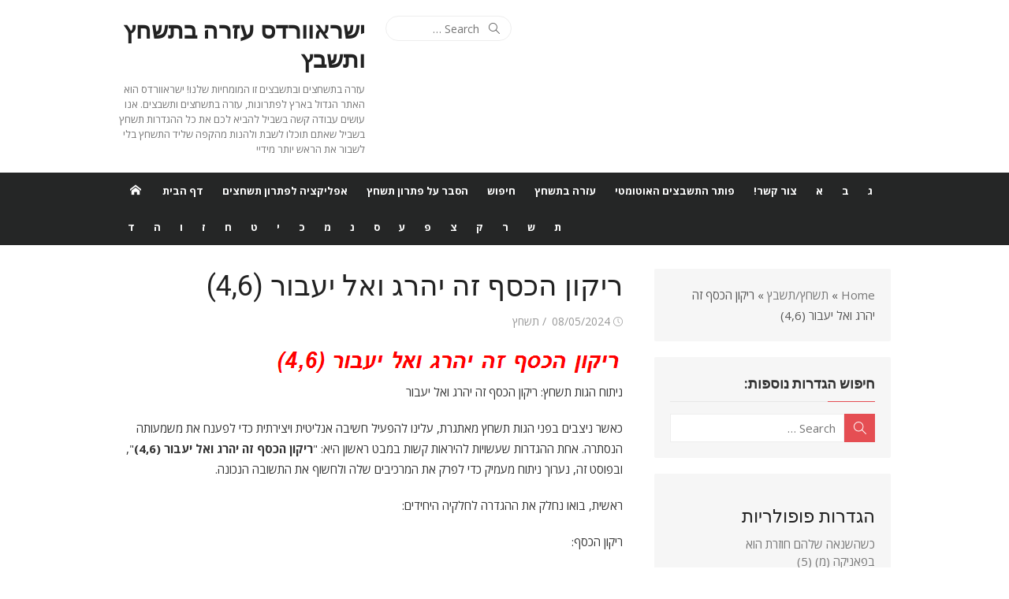

--- FILE ---
content_type: text/html; charset=UTF-8
request_url: https://www.israwords.co.il/%D7%A8%D7%99%D7%A7%D7%95%D7%9F-%D7%94%D7%9B%D7%A1%D7%A3-%D7%96%D7%94-%D7%99%D7%94%D7%A8%D7%92-%D7%95%D7%90%D7%9C-%D7%99%D7%A2%D7%91%D7%95%D7%A8-46/%D7%AA%D7%A9%D7%97%D7%A5
body_size: 22995
content:
<!DOCTYPE html>
<html dir="rtl" lang="he-IL" prefix="og: https://ogp.me/ns#">
<head>
	<meta charset="UTF-8">
	<meta name="viewport" content="width=device-width, initial-scale=1">
	<link rel="profile" href="https://gmpg.org/xfn/11">
		<title>ריקון הכסף זה יהרג ואל יעבור (4,6) תשבץ - עזרה בתשבץ ותשחץ</title>

		<!-- All in One SEO 4.9.3 - aioseo.com -->
	<meta name="description" content="ניתוח הגות תשחץ: ריקון הכסף זה יהרג ואל יעבורכאשר ניצבים בפני הגות תשחץ מאתגרת, עלינו להפעיל חשיבה אנליטית ויצירתית כדי לפענח את משמעותה הנסתרה. אחת ההגדרות שעשויות להיראות קשות במבט ראשון היא: &quot;ריקון הכסף זה יהרג ואל יעבור (4,6)&quot;, ובפוסט זה, נערוך ניתוח מעמיק כדי לפרק את המרכיבים שלה ולחשוף את התשובה הנכונה.ראשית, בואו נחלק" />
	<meta name="robots" content="max-image-preview:large" />
	<meta name="author" content="תשחץ"/>
	<link rel="canonical" href="https://www.israwords.co.il/%d7%a8%d7%99%d7%a7%d7%95%d7%9f-%d7%94%d7%9b%d7%a1%d7%a3-%d7%96%d7%94-%d7%99%d7%94%d7%a8%d7%92-%d7%95%d7%90%d7%9c-%d7%99%d7%a2%d7%91%d7%95%d7%a8-46/תשחץ" />
	<meta name="generator" content="All in One SEO (AIOSEO) 4.9.3" />

		<!-- Google tag (gtag.js) -->
<script async src="https://www.googletagmanager.com/gtag/js?id=UA-31315872-1"></script>
<script>
  window.dataLayer = window.dataLayer || [];
  function gtag(){dataLayer.push(arguments);}
  gtag('js', new Date());

  gtag('config', 'UA-31315872-1');
</script>
		<meta property="og:locale" content="he_IL" />
		<meta property="og:site_name" content="ישראוורדס עזרה בתשחץ ותשבץ - עזרה בתשחצים ובתשבצים זו המומחיות שלנו! ישראוורדס הוא האתר הגדול בארץ לפתרונות, עזרה בתשחצים ותשבצים. אנו עושים עבודה קשה בשביל להביא לכם את כל ההגדרות תשחץ בשביל שאתם תוכלו לשבת ולהנות מהקפה שליד התשחץ בלי לשבור את הראש יותר מידיי" />
		<meta property="og:type" content="article" />
		<meta property="og:title" content="ריקון הכסף זה יהרג ואל יעבור (4,6) תשבץ - עזרה בתשבץ ותשחץ" />
		<meta property="og:description" content="ניתוח הגות תשחץ: ריקון הכסף זה יהרג ואל יעבורכאשר ניצבים בפני הגות תשחץ מאתגרת, עלינו להפעיל חשיבה אנליטית ויצירתית כדי לפענח את משמעותה הנסתרה. אחת ההגדרות שעשויות להיראות קשות במבט ראשון היא: &quot;ריקון הכסף זה יהרג ואל יעבור (4,6)&quot;, ובפוסט זה, נערוך ניתוח מעמיק כדי לפרק את המרכיבים שלה ולחשוף את התשובה הנכונה.ראשית, בואו נחלק" />
		<meta property="og:url" content="https://www.israwords.co.il/%d7%a8%d7%99%d7%a7%d7%95%d7%9f-%d7%94%d7%9b%d7%a1%d7%a3-%d7%96%d7%94-%d7%99%d7%94%d7%a8%d7%92-%d7%95%d7%90%d7%9c-%d7%99%d7%a2%d7%91%d7%95%d7%a8-46/תשחץ" />
		<meta property="article:published_time" content="2024-05-08T18:49:16+00:00" />
		<meta property="article:modified_time" content="2024-05-08T21:49:20+00:00" />
		<meta name="twitter:card" content="summary_large_image" />
		<meta name="twitter:title" content="ריקון הכסף זה יהרג ואל יעבור (4,6) תשבץ - עזרה בתשבץ ותשחץ" />
		<meta name="twitter:description" content="ניתוח הגות תשחץ: ריקון הכסף זה יהרג ואל יעבורכאשר ניצבים בפני הגות תשחץ מאתגרת, עלינו להפעיל חשיבה אנליטית ויצירתית כדי לפענח את משמעותה הנסתרה. אחת ההגדרות שעשויות להיראות קשות במבט ראשון היא: &quot;ריקון הכסף זה יהרג ואל יעבור (4,6)&quot;, ובפוסט זה, נערוך ניתוח מעמיק כדי לפרק את המרכיבים שלה ולחשוף את התשובה הנכונה.ראשית, בואו נחלק" />
		<script type="application/ld+json" class="aioseo-schema">
			{"@context":"https:\/\/schema.org","@graph":[{"@type":"BlogPosting","@id":"https:\/\/www.israwords.co.il\/%d7%a8%d7%99%d7%a7%d7%95%d7%9f-%d7%94%d7%9b%d7%a1%d7%a3-%d7%96%d7%94-%d7%99%d7%94%d7%a8%d7%92-%d7%95%d7%90%d7%9c-%d7%99%d7%a2%d7%91%d7%95%d7%a8-46\/\u05ea\u05e9\u05d7\u05e5#blogposting","name":"\u05e8\u05d9\u05e7\u05d5\u05df \u05d4\u05db\u05e1\u05e3 \u05d6\u05d4 \u05d9\u05d4\u05e8\u05d2 \u05d5\u05d0\u05dc \u05d9\u05e2\u05d1\u05d5\u05e8 (4,6) \u05ea\u05e9\u05d1\u05e5 - \u05e2\u05d6\u05e8\u05d4 \u05d1\u05ea\u05e9\u05d1\u05e5 \u05d5\u05ea\u05e9\u05d7\u05e5","headline":"\u05e8\u05d9\u05e7\u05d5\u05df \u05d4\u05db\u05e1\u05e3 \u05d6\u05d4 \u05d9\u05d4\u05e8\u05d2 \u05d5\u05d0\u05dc \u05d9\u05e2\u05d1\u05d5\u05e8 (4,6)","author":{"@id":"https:\/\/www.israwords.co.il\/author\/razzel#author"},"publisher":{"@id":"https:\/\/www.israwords.co.il\/#organization"},"image":{"@type":"ImageObject","url":"https:\/\/www.israwords.co.il\/wp-content\/uploads\/2024\/05\/\u05e8\u05d9\u05e7\u05d5\u05df-\u05d4\u05db\u05e1\u05e3-\u05d6\u05d4-\u05d9\u05d4\u05e8\u05d2-\u05d5\u05d0\u05dc-\u05d9\u05e2\u05d1\u05d5\u05e8-46.jpg","@id":"https:\/\/www.israwords.co.il\/%d7%a8%d7%99%d7%a7%d7%95%d7%9f-%d7%94%d7%9b%d7%a1%d7%a3-%d7%96%d7%94-%d7%99%d7%94%d7%a8%d7%92-%d7%95%d7%90%d7%9c-%d7%99%d7%a2%d7%91%d7%95%d7%a8-46\/\u05ea\u05e9\u05d7\u05e5\/#articleImage","width":444,"height":37},"datePublished":"2024-05-08T21:49:16+03:00","dateModified":"2024-05-09T00:49:20+03:00","inLanguage":"he-IL","mainEntityOfPage":{"@id":"https:\/\/www.israwords.co.il\/%d7%a8%d7%99%d7%a7%d7%95%d7%9f-%d7%94%d7%9b%d7%a1%d7%a3-%d7%96%d7%94-%d7%99%d7%94%d7%a8%d7%92-%d7%95%d7%90%d7%9c-%d7%99%d7%a2%d7%91%d7%95%d7%a8-46\/\u05ea\u05e9\u05d7\u05e5#webpage"},"isPartOf":{"@id":"https:\/\/www.israwords.co.il\/%d7%a8%d7%99%d7%a7%d7%95%d7%9f-%d7%94%d7%9b%d7%a1%d7%a3-%d7%96%d7%94-%d7%99%d7%94%d7%a8%d7%92-%d7%95%d7%90%d7%9c-%d7%99%d7%a2%d7%91%d7%95%d7%a8-46\/\u05ea\u05e9\u05d7\u05e5#webpage"},"articleSection":"\u05ea\u05e9\u05d7\u05e5\/\u05ea\u05e9\u05d1\u05e5"},{"@type":"BreadcrumbList","@id":"https:\/\/www.israwords.co.il\/%d7%a8%d7%99%d7%a7%d7%95%d7%9f-%d7%94%d7%9b%d7%a1%d7%a3-%d7%96%d7%94-%d7%99%d7%94%d7%a8%d7%92-%d7%95%d7%90%d7%9c-%d7%99%d7%a2%d7%91%d7%95%d7%a8-46\/\u05ea\u05e9\u05d7\u05e5#breadcrumblist","itemListElement":[{"@type":"ListItem","@id":"https:\/\/www.israwords.co.il#listItem","position":1,"name":"Home","item":"https:\/\/www.israwords.co.il","nextItem":{"@type":"ListItem","@id":"https:\/\/www.israwords.co.il\/category\/%d7%aa%d7%a9%d7%97%d7%a5%d7%aa%d7%a9%d7%91%d7%a5#listItem","name":"\u05ea\u05e9\u05d7\u05e5\/\u05ea\u05e9\u05d1\u05e5"}},{"@type":"ListItem","@id":"https:\/\/www.israwords.co.il\/category\/%d7%aa%d7%a9%d7%97%d7%a5%d7%aa%d7%a9%d7%91%d7%a5#listItem","position":2,"name":"\u05ea\u05e9\u05d7\u05e5\/\u05ea\u05e9\u05d1\u05e5","item":"https:\/\/www.israwords.co.il\/category\/%d7%aa%d7%a9%d7%97%d7%a5%d7%aa%d7%a9%d7%91%d7%a5","nextItem":{"@type":"ListItem","@id":"https:\/\/www.israwords.co.il\/%d7%a8%d7%99%d7%a7%d7%95%d7%9f-%d7%94%d7%9b%d7%a1%d7%a3-%d7%96%d7%94-%d7%99%d7%94%d7%a8%d7%92-%d7%95%d7%90%d7%9c-%d7%99%d7%a2%d7%91%d7%95%d7%a8-46\/\u05ea\u05e9\u05d7\u05e5#listItem","name":"\u05e8\u05d9\u05e7\u05d5\u05df \u05d4\u05db\u05e1\u05e3 \u05d6\u05d4 \u05d9\u05d4\u05e8\u05d2 \u05d5\u05d0\u05dc \u05d9\u05e2\u05d1\u05d5\u05e8 (4,6)"},"previousItem":{"@type":"ListItem","@id":"https:\/\/www.israwords.co.il#listItem","name":"Home"}},{"@type":"ListItem","@id":"https:\/\/www.israwords.co.il\/%d7%a8%d7%99%d7%a7%d7%95%d7%9f-%d7%94%d7%9b%d7%a1%d7%a3-%d7%96%d7%94-%d7%99%d7%94%d7%a8%d7%92-%d7%95%d7%90%d7%9c-%d7%99%d7%a2%d7%91%d7%95%d7%a8-46\/\u05ea\u05e9\u05d7\u05e5#listItem","position":3,"name":"\u05e8\u05d9\u05e7\u05d5\u05df \u05d4\u05db\u05e1\u05e3 \u05d6\u05d4 \u05d9\u05d4\u05e8\u05d2 \u05d5\u05d0\u05dc \u05d9\u05e2\u05d1\u05d5\u05e8 (4,6)","previousItem":{"@type":"ListItem","@id":"https:\/\/www.israwords.co.il\/category\/%d7%aa%d7%a9%d7%97%d7%a5%d7%aa%d7%a9%d7%91%d7%a5#listItem","name":"\u05ea\u05e9\u05d7\u05e5\/\u05ea\u05e9\u05d1\u05e5"}}]},{"@type":"Organization","@id":"https:\/\/www.israwords.co.il\/#organization","name":"\u05d9\u05e9\u05e8\u05d0\u05d5\u05d5\u05e8\u05d3\u05e1 \u05e2\u05d6\u05e8\u05d4 \u05d1\u05ea\u05e9\u05d7\u05e5 \u05d5\u05ea\u05e9\u05d1\u05e5","description":"\u05e2\u05d6\u05e8\u05d4 \u05d1\u05ea\u05e9\u05d7\u05e6\u05d9\u05dd \u05d5\u05d1\u05ea\u05e9\u05d1\u05e6\u05d9\u05dd \u05d6\u05d5 \u05d4\u05de\u05d5\u05de\u05d7\u05d9\u05d5\u05ea \u05e9\u05dc\u05e0\u05d5! \u05d9\u05e9\u05e8\u05d0\u05d5\u05d5\u05e8\u05d3\u05e1 \u05d4\u05d5\u05d0 \u05d4\u05d0\u05ea\u05e8 \u05d4\u05d2\u05d3\u05d5\u05dc \u05d1\u05d0\u05e8\u05e5 \u05dc\u05e4\u05ea\u05e8\u05d5\u05e0\u05d5\u05ea, \u05e2\u05d6\u05e8\u05d4 \u05d1\u05ea\u05e9\u05d7\u05e6\u05d9\u05dd \u05d5\u05ea\u05e9\u05d1\u05e6\u05d9\u05dd. \u05d0\u05e0\u05d5 \u05e2\u05d5\u05e9\u05d9\u05dd \u05e2\u05d1\u05d5\u05d3\u05d4 \u05e7\u05e9\u05d4 \u05d1\u05e9\u05d1\u05d9\u05dc \u05dc\u05d4\u05d1\u05d9\u05d0 \u05dc\u05db\u05dd \u05d0\u05ea \u05db\u05dc \u05d4\u05d4\u05d2\u05d3\u05e8\u05d5\u05ea \u05ea\u05e9\u05d7\u05e5 \u05d1\u05e9\u05d1\u05d9\u05dc \u05e9\u05d0\u05ea\u05dd \u05ea\u05d5\u05db\u05dc\u05d5 \u05dc\u05e9\u05d1\u05ea \u05d5\u05dc\u05d4\u05e0\u05d5\u05ea \u05de\u05d4\u05e7\u05e4\u05d4 \u05e9\u05dc\u05d9\u05d3 \u05d4\u05ea\u05e9\u05d7\u05e5 \u05d1\u05dc\u05d9 \u05dc\u05e9\u05d1\u05d5\u05e8 \u05d0\u05ea \u05d4\u05e8\u05d0\u05e9 \u05d9\u05d5\u05ea\u05e8 \u05de\u05d9\u05d3\u05d9\u05d9","url":"https:\/\/www.israwords.co.il\/"},{"@type":"Person","@id":"https:\/\/www.israwords.co.il\/author\/razzel#author","url":"https:\/\/www.israwords.co.il\/author\/razzel","name":"\u05ea\u05e9\u05d7\u05e5","image":{"@type":"ImageObject","@id":"https:\/\/www.israwords.co.il\/%d7%a8%d7%99%d7%a7%d7%95%d7%9f-%d7%94%d7%9b%d7%a1%d7%a3-%d7%96%d7%94-%d7%99%d7%94%d7%a8%d7%92-%d7%95%d7%90%d7%9c-%d7%99%d7%a2%d7%91%d7%95%d7%a8-46\/\u05ea\u05e9\u05d7\u05e5#authorImage","url":"https:\/\/secure.gravatar.com\/avatar\/275c201d7698ad82e56ab44852f8ac028f2955b4c19081bfd8b45bdc7d85cb32?s=96&d=mm&r=g","width":96,"height":96,"caption":"\u05ea\u05e9\u05d7\u05e5"}},{"@type":"WebPage","@id":"https:\/\/www.israwords.co.il\/%d7%a8%d7%99%d7%a7%d7%95%d7%9f-%d7%94%d7%9b%d7%a1%d7%a3-%d7%96%d7%94-%d7%99%d7%94%d7%a8%d7%92-%d7%95%d7%90%d7%9c-%d7%99%d7%a2%d7%91%d7%95%d7%a8-46\/\u05ea\u05e9\u05d7\u05e5#webpage","url":"https:\/\/www.israwords.co.il\/%d7%a8%d7%99%d7%a7%d7%95%d7%9f-%d7%94%d7%9b%d7%a1%d7%a3-%d7%96%d7%94-%d7%99%d7%94%d7%a8%d7%92-%d7%95%d7%90%d7%9c-%d7%99%d7%a2%d7%91%d7%95%d7%a8-46\/\u05ea\u05e9\u05d7\u05e5","name":"\u05e8\u05d9\u05e7\u05d5\u05df \u05d4\u05db\u05e1\u05e3 \u05d6\u05d4 \u05d9\u05d4\u05e8\u05d2 \u05d5\u05d0\u05dc \u05d9\u05e2\u05d1\u05d5\u05e8 (4,6) \u05ea\u05e9\u05d1\u05e5 - \u05e2\u05d6\u05e8\u05d4 \u05d1\u05ea\u05e9\u05d1\u05e5 \u05d5\u05ea\u05e9\u05d7\u05e5","description":"\u05e0\u05d9\u05ea\u05d5\u05d7 \u05d4\u05d2\u05d5\u05ea \u05ea\u05e9\u05d7\u05e5: \u05e8\u05d9\u05e7\u05d5\u05df \u05d4\u05db\u05e1\u05e3 \u05d6\u05d4 \u05d9\u05d4\u05e8\u05d2 \u05d5\u05d0\u05dc \u05d9\u05e2\u05d1\u05d5\u05e8\u05db\u05d0\u05e9\u05e8 \u05e0\u05d9\u05e6\u05d1\u05d9\u05dd \u05d1\u05e4\u05e0\u05d9 \u05d4\u05d2\u05d5\u05ea \u05ea\u05e9\u05d7\u05e5 \u05de\u05d0\u05ea\u05d2\u05e8\u05ea, \u05e2\u05dc\u05d9\u05e0\u05d5 \u05dc\u05d4\u05e4\u05e2\u05d9\u05dc \u05d7\u05e9\u05d9\u05d1\u05d4 \u05d0\u05e0\u05dc\u05d9\u05d8\u05d9\u05ea \u05d5\u05d9\u05e6\u05d9\u05e8\u05ea\u05d9\u05ea \u05db\u05d3\u05d9 \u05dc\u05e4\u05e2\u05e0\u05d7 \u05d0\u05ea \u05de\u05e9\u05de\u05e2\u05d5\u05ea\u05d4 \u05d4\u05e0\u05e1\u05ea\u05e8\u05d4. \u05d0\u05d7\u05ea \u05d4\u05d4\u05d2\u05d3\u05e8\u05d5\u05ea \u05e9\u05e2\u05e9\u05d5\u05d9\u05d5\u05ea \u05dc\u05d4\u05d9\u05e8\u05d0\u05d5\u05ea \u05e7\u05e9\u05d5\u05ea \u05d1\u05de\u05d1\u05d8 \u05e8\u05d0\u05e9\u05d5\u05df \u05d4\u05d9\u05d0: \"\u05e8\u05d9\u05e7\u05d5\u05df \u05d4\u05db\u05e1\u05e3 \u05d6\u05d4 \u05d9\u05d4\u05e8\u05d2 \u05d5\u05d0\u05dc \u05d9\u05e2\u05d1\u05d5\u05e8 (4,6)\", \u05d5\u05d1\u05e4\u05d5\u05e1\u05d8 \u05d6\u05d4, \u05e0\u05e2\u05e8\u05d5\u05da \u05e0\u05d9\u05ea\u05d5\u05d7 \u05de\u05e2\u05de\u05d9\u05e7 \u05db\u05d3\u05d9 \u05dc\u05e4\u05e8\u05e7 \u05d0\u05ea \u05d4\u05de\u05e8\u05db\u05d9\u05d1\u05d9\u05dd \u05e9\u05dc\u05d4 \u05d5\u05dc\u05d7\u05e9\u05d5\u05e3 \u05d0\u05ea \u05d4\u05ea\u05e9\u05d5\u05d1\u05d4 \u05d4\u05e0\u05db\u05d5\u05e0\u05d4.\u05e8\u05d0\u05e9\u05d9\u05ea, \u05d1\u05d5\u05d0\u05d5 \u05e0\u05d7\u05dc\u05e7","inLanguage":"he-IL","isPartOf":{"@id":"https:\/\/www.israwords.co.il\/#website"},"breadcrumb":{"@id":"https:\/\/www.israwords.co.il\/%d7%a8%d7%99%d7%a7%d7%95%d7%9f-%d7%94%d7%9b%d7%a1%d7%a3-%d7%96%d7%94-%d7%99%d7%94%d7%a8%d7%92-%d7%95%d7%90%d7%9c-%d7%99%d7%a2%d7%91%d7%95%d7%a8-46\/\u05ea\u05e9\u05d7\u05e5#breadcrumblist"},"author":{"@id":"https:\/\/www.israwords.co.il\/author\/razzel#author"},"creator":{"@id":"https:\/\/www.israwords.co.il\/author\/razzel#author"},"datePublished":"2024-05-08T21:49:16+03:00","dateModified":"2024-05-09T00:49:20+03:00"},{"@type":"WebSite","@id":"https:\/\/www.israwords.co.il\/#website","url":"https:\/\/www.israwords.co.il\/","name":"\u05d9\u05e9\u05e8\u05d0\u05d5\u05d5\u05e8\u05d3\u05e1 \u05e2\u05d6\u05e8\u05d4 \u05d1\u05ea\u05e9\u05d7\u05e5 \u05d5\u05ea\u05e9\u05d1\u05e5","description":"\u05e2\u05d6\u05e8\u05d4 \u05d1\u05ea\u05e9\u05d7\u05e6\u05d9\u05dd \u05d5\u05d1\u05ea\u05e9\u05d1\u05e6\u05d9\u05dd \u05d6\u05d5 \u05d4\u05de\u05d5\u05de\u05d7\u05d9\u05d5\u05ea \u05e9\u05dc\u05e0\u05d5! \u05d9\u05e9\u05e8\u05d0\u05d5\u05d5\u05e8\u05d3\u05e1 \u05d4\u05d5\u05d0 \u05d4\u05d0\u05ea\u05e8 \u05d4\u05d2\u05d3\u05d5\u05dc \u05d1\u05d0\u05e8\u05e5 \u05dc\u05e4\u05ea\u05e8\u05d5\u05e0\u05d5\u05ea, \u05e2\u05d6\u05e8\u05d4 \u05d1\u05ea\u05e9\u05d7\u05e6\u05d9\u05dd \u05d5\u05ea\u05e9\u05d1\u05e6\u05d9\u05dd. \u05d0\u05e0\u05d5 \u05e2\u05d5\u05e9\u05d9\u05dd \u05e2\u05d1\u05d5\u05d3\u05d4 \u05e7\u05e9\u05d4 \u05d1\u05e9\u05d1\u05d9\u05dc \u05dc\u05d4\u05d1\u05d9\u05d0 \u05dc\u05db\u05dd \u05d0\u05ea \u05db\u05dc \u05d4\u05d4\u05d2\u05d3\u05e8\u05d5\u05ea \u05ea\u05e9\u05d7\u05e5 \u05d1\u05e9\u05d1\u05d9\u05dc \u05e9\u05d0\u05ea\u05dd \u05ea\u05d5\u05db\u05dc\u05d5 \u05dc\u05e9\u05d1\u05ea \u05d5\u05dc\u05d4\u05e0\u05d5\u05ea \u05de\u05d4\u05e7\u05e4\u05d4 \u05e9\u05dc\u05d9\u05d3 \u05d4\u05ea\u05e9\u05d7\u05e5 \u05d1\u05dc\u05d9 \u05dc\u05e9\u05d1\u05d5\u05e8 \u05d0\u05ea \u05d4\u05e8\u05d0\u05e9 \u05d9\u05d5\u05ea\u05e8 \u05de\u05d9\u05d3\u05d9\u05d9","inLanguage":"he-IL","publisher":{"@id":"https:\/\/www.israwords.co.il\/#organization"}}]}
		</script>
		<!-- All in One SEO -->

<link rel='dns-prefetch' href='//www.googletagmanager.com' />
<link rel='dns-prefetch' href='//fonts.googleapis.com' />
<link href='https://fonts.gstatic.com' crossorigin rel='preconnect' />
<link rel="alternate" type="application/rss+xml" title="ישראוורדס עזרה בתשחץ ותשבץ &laquo; פיד‏" href="https://www.israwords.co.il/feed" />
<link rel="alternate" type="application/rss+xml" title="ישראוורדס עזרה בתשחץ ותשבץ &laquo; פיד תגובות‏" href="https://www.israwords.co.il/comments/feed" />
<script type="text/javascript" id="wpp-js" src="https://www.israwords.co.il/wp-content/plugins/wordpress-popular-posts/assets/js/wpp.min.js?ver=7.3.6" data-sampling="0" data-sampling-rate="100" data-api-url="https://www.israwords.co.il/wp-json/wordpress-popular-posts" data-post-id="317961" data-token="9184992ab4" data-lang="0" data-debug="0"></script>
<link rel="alternate" title="oEmbed (JSON)" type="application/json+oembed" href="https://www.israwords.co.il/wp-json/oembed/1.0/embed?url=https%3A%2F%2Fwww.israwords.co.il%2F%25d7%25a8%25d7%2599%25d7%25a7%25d7%2595%25d7%259f-%25d7%2594%25d7%259b%25d7%25a1%25d7%25a3-%25d7%2596%25d7%2594-%25d7%2599%25d7%2594%25d7%25a8%25d7%2592-%25d7%2595%25d7%2590%25d7%259c-%25d7%2599%25d7%25a2%25d7%2591%25d7%2595%25d7%25a8-46%2F%D7%AA%D7%A9%D7%97%D7%A5" />
<link rel="alternate" title="oEmbed (XML)" type="text/xml+oembed" href="https://www.israwords.co.il/wp-json/oembed/1.0/embed?url=https%3A%2F%2Fwww.israwords.co.il%2F%25d7%25a8%25d7%2599%25d7%25a7%25d7%2595%25d7%259f-%25d7%2594%25d7%259b%25d7%25a1%25d7%25a3-%25d7%2596%25d7%2594-%25d7%2599%25d7%2594%25d7%25a8%25d7%2592-%25d7%2595%25d7%2590%25d7%259c-%25d7%2599%25d7%25a2%25d7%2591%25d7%2595%25d7%25a8-46%2F%D7%AA%D7%A9%D7%97%D7%A5&#038;format=xml" />
<style id='wp-img-auto-sizes-contain-inline-css' type='text/css'>
img:is([sizes=auto i],[sizes^="auto," i]){contain-intrinsic-size:3000px 1500px}
/*# sourceURL=wp-img-auto-sizes-contain-inline-css */
</style>
<style id='wp-emoji-styles-inline-css' type='text/css'>

	img.wp-smiley, img.emoji {
		display: inline !important;
		border: none !important;
		box-shadow: none !important;
		height: 1em !important;
		width: 1em !important;
		margin: 0 0.07em !important;
		vertical-align: -0.1em !important;
		background: none !important;
		padding: 0 !important;
	}
/*# sourceURL=wp-emoji-styles-inline-css */
</style>
<style id='wp-block-library-inline-css' type='text/css'>
:root{--wp-block-synced-color:#7a00df;--wp-block-synced-color--rgb:122,0,223;--wp-bound-block-color:var(--wp-block-synced-color);--wp-editor-canvas-background:#ddd;--wp-admin-theme-color:#007cba;--wp-admin-theme-color--rgb:0,124,186;--wp-admin-theme-color-darker-10:#006ba1;--wp-admin-theme-color-darker-10--rgb:0,107,160.5;--wp-admin-theme-color-darker-20:#005a87;--wp-admin-theme-color-darker-20--rgb:0,90,135;--wp-admin-border-width-focus:2px}@media (min-resolution:192dpi){:root{--wp-admin-border-width-focus:1.5px}}.wp-element-button{cursor:pointer}:root .has-very-light-gray-background-color{background-color:#eee}:root .has-very-dark-gray-background-color{background-color:#313131}:root .has-very-light-gray-color{color:#eee}:root .has-very-dark-gray-color{color:#313131}:root .has-vivid-green-cyan-to-vivid-cyan-blue-gradient-background{background:linear-gradient(135deg,#00d084,#0693e3)}:root .has-purple-crush-gradient-background{background:linear-gradient(135deg,#34e2e4,#4721fb 50%,#ab1dfe)}:root .has-hazy-dawn-gradient-background{background:linear-gradient(135deg,#faaca8,#dad0ec)}:root .has-subdued-olive-gradient-background{background:linear-gradient(135deg,#fafae1,#67a671)}:root .has-atomic-cream-gradient-background{background:linear-gradient(135deg,#fdd79a,#004a59)}:root .has-nightshade-gradient-background{background:linear-gradient(135deg,#330968,#31cdcf)}:root .has-midnight-gradient-background{background:linear-gradient(135deg,#020381,#2874fc)}:root{--wp--preset--font-size--normal:16px;--wp--preset--font-size--huge:42px}.has-regular-font-size{font-size:1em}.has-larger-font-size{font-size:2.625em}.has-normal-font-size{font-size:var(--wp--preset--font-size--normal)}.has-huge-font-size{font-size:var(--wp--preset--font-size--huge)}.has-text-align-center{text-align:center}.has-text-align-left{text-align:left}.has-text-align-right{text-align:right}.has-fit-text{white-space:nowrap!important}#end-resizable-editor-section{display:none}.aligncenter{clear:both}.items-justified-left{justify-content:flex-start}.items-justified-center{justify-content:center}.items-justified-right{justify-content:flex-end}.items-justified-space-between{justify-content:space-between}.screen-reader-text{border:0;clip-path:inset(50%);height:1px;margin:-1px;overflow:hidden;padding:0;position:absolute;width:1px;word-wrap:normal!important}.screen-reader-text:focus{background-color:#ddd;clip-path:none;color:#444;display:block;font-size:1em;height:auto;left:5px;line-height:normal;padding:15px 23px 14px;text-decoration:none;top:5px;width:auto;z-index:100000}html :where(.has-border-color){border-style:solid}html :where([style*=border-top-color]){border-top-style:solid}html :where([style*=border-right-color]){border-right-style:solid}html :where([style*=border-bottom-color]){border-bottom-style:solid}html :where([style*=border-left-color]){border-left-style:solid}html :where([style*=border-width]){border-style:solid}html :where([style*=border-top-width]){border-top-style:solid}html :where([style*=border-right-width]){border-right-style:solid}html :where([style*=border-bottom-width]){border-bottom-style:solid}html :where([style*=border-left-width]){border-left-style:solid}html :where(img[class*=wp-image-]){height:auto;max-width:100%}:where(figure){margin:0 0 1em}html :where(.is-position-sticky){--wp-admin--admin-bar--position-offset:var(--wp-admin--admin-bar--height,0px)}@media screen and (max-width:600px){html :where(.is-position-sticky){--wp-admin--admin-bar--position-offset:0px}}

/*# sourceURL=wp-block-library-inline-css */
</style><style id='wp-block-latest-posts-inline-css' type='text/css'>
.wp-block-latest-posts{box-sizing:border-box}.wp-block-latest-posts.alignleft{margin-right:2em}.wp-block-latest-posts.alignright{margin-left:2em}.wp-block-latest-posts.wp-block-latest-posts__list{list-style:none}.wp-block-latest-posts.wp-block-latest-posts__list li{clear:both;overflow-wrap:break-word}.wp-block-latest-posts.is-grid{display:flex;flex-wrap:wrap}.wp-block-latest-posts.is-grid li{margin:0 0 1.25em 1.25em;width:100%}@media (min-width:600px){.wp-block-latest-posts.columns-2 li{width:calc(50% - .625em)}.wp-block-latest-posts.columns-2 li:nth-child(2n){margin-left:0}.wp-block-latest-posts.columns-3 li{width:calc(33.33333% - .83333em)}.wp-block-latest-posts.columns-3 li:nth-child(3n){margin-left:0}.wp-block-latest-posts.columns-4 li{width:calc(25% - .9375em)}.wp-block-latest-posts.columns-4 li:nth-child(4n){margin-left:0}.wp-block-latest-posts.columns-5 li{width:calc(20% - 1em)}.wp-block-latest-posts.columns-5 li:nth-child(5n){margin-left:0}.wp-block-latest-posts.columns-6 li{width:calc(16.66667% - 1.04167em)}.wp-block-latest-posts.columns-6 li:nth-child(6n){margin-left:0}}:root :where(.wp-block-latest-posts.is-grid){padding:0}:root :where(.wp-block-latest-posts.wp-block-latest-posts__list){padding-right:0}.wp-block-latest-posts__post-author,.wp-block-latest-posts__post-date{display:block;font-size:.8125em}.wp-block-latest-posts__post-excerpt,.wp-block-latest-posts__post-full-content{margin-bottom:1em;margin-top:.5em}.wp-block-latest-posts__featured-image a{display:inline-block}.wp-block-latest-posts__featured-image img{height:auto;max-width:100%;width:auto}.wp-block-latest-posts__featured-image.alignleft{float:left;margin-right:1em}.wp-block-latest-posts__featured-image.alignright{float:right;margin-left:1em}.wp-block-latest-posts__featured-image.aligncenter{margin-bottom:1em;text-align:center}
/*# sourceURL=https://www.israwords.co.il/wp-includes/blocks/latest-posts/style.min.css */
</style>
<style id='global-styles-inline-css' type='text/css'>
:root{--wp--preset--aspect-ratio--square: 1;--wp--preset--aspect-ratio--4-3: 4/3;--wp--preset--aspect-ratio--3-4: 3/4;--wp--preset--aspect-ratio--3-2: 3/2;--wp--preset--aspect-ratio--2-3: 2/3;--wp--preset--aspect-ratio--16-9: 16/9;--wp--preset--aspect-ratio--9-16: 9/16;--wp--preset--color--black: #000000;--wp--preset--color--cyan-bluish-gray: #abb8c3;--wp--preset--color--white: #ffffff;--wp--preset--color--pale-pink: #f78da7;--wp--preset--color--vivid-red: #cf2e2e;--wp--preset--color--luminous-vivid-orange: #ff6900;--wp--preset--color--luminous-vivid-amber: #fcb900;--wp--preset--color--light-green-cyan: #7bdcb5;--wp--preset--color--vivid-green-cyan: #00d084;--wp--preset--color--pale-cyan-blue: #8ed1fc;--wp--preset--color--vivid-cyan-blue: #0693e3;--wp--preset--color--vivid-purple: #9b51e0;--wp--preset--color--dark-gray: #222222;--wp--preset--color--medium-gray: #333333;--wp--preset--color--gray: #555555;--wp--preset--color--light-gray: #999999;--wp--preset--color--accent: #e54e53;--wp--preset--gradient--vivid-cyan-blue-to-vivid-purple: linear-gradient(135deg,rgb(6,147,227) 0%,rgb(155,81,224) 100%);--wp--preset--gradient--light-green-cyan-to-vivid-green-cyan: linear-gradient(135deg,rgb(122,220,180) 0%,rgb(0,208,130) 100%);--wp--preset--gradient--luminous-vivid-amber-to-luminous-vivid-orange: linear-gradient(135deg,rgb(252,185,0) 0%,rgb(255,105,0) 100%);--wp--preset--gradient--luminous-vivid-orange-to-vivid-red: linear-gradient(135deg,rgb(255,105,0) 0%,rgb(207,46,46) 100%);--wp--preset--gradient--very-light-gray-to-cyan-bluish-gray: linear-gradient(135deg,rgb(238,238,238) 0%,rgb(169,184,195) 100%);--wp--preset--gradient--cool-to-warm-spectrum: linear-gradient(135deg,rgb(74,234,220) 0%,rgb(151,120,209) 20%,rgb(207,42,186) 40%,rgb(238,44,130) 60%,rgb(251,105,98) 80%,rgb(254,248,76) 100%);--wp--preset--gradient--blush-light-purple: linear-gradient(135deg,rgb(255,206,236) 0%,rgb(152,150,240) 100%);--wp--preset--gradient--blush-bordeaux: linear-gradient(135deg,rgb(254,205,165) 0%,rgb(254,45,45) 50%,rgb(107,0,62) 100%);--wp--preset--gradient--luminous-dusk: linear-gradient(135deg,rgb(255,203,112) 0%,rgb(199,81,192) 50%,rgb(65,88,208) 100%);--wp--preset--gradient--pale-ocean: linear-gradient(135deg,rgb(255,245,203) 0%,rgb(182,227,212) 50%,rgb(51,167,181) 100%);--wp--preset--gradient--electric-grass: linear-gradient(135deg,rgb(202,248,128) 0%,rgb(113,206,126) 100%);--wp--preset--gradient--midnight: linear-gradient(135deg,rgb(2,3,129) 0%,rgb(40,116,252) 100%);--wp--preset--font-size--small: 14px;--wp--preset--font-size--medium: 18px;--wp--preset--font-size--large: 20px;--wp--preset--font-size--x-large: 32px;--wp--preset--font-size--normal: 16px;--wp--preset--font-size--larger: 24px;--wp--preset--font-size--huge: 48px;--wp--preset--spacing--20: 0.44rem;--wp--preset--spacing--30: 0.67rem;--wp--preset--spacing--40: 1rem;--wp--preset--spacing--50: 1.5rem;--wp--preset--spacing--60: 2.25rem;--wp--preset--spacing--70: 3.38rem;--wp--preset--spacing--80: 5.06rem;--wp--preset--shadow--natural: 6px 6px 9px rgba(0, 0, 0, 0.2);--wp--preset--shadow--deep: 12px 12px 50px rgba(0, 0, 0, 0.4);--wp--preset--shadow--sharp: 6px 6px 0px rgba(0, 0, 0, 0.2);--wp--preset--shadow--outlined: 6px 6px 0px -3px rgb(255, 255, 255), 6px 6px rgb(0, 0, 0);--wp--preset--shadow--crisp: 6px 6px 0px rgb(0, 0, 0);}:root { --wp--style--global--content-size: 740px;--wp--style--global--wide-size: 1140px; }:where(body) { margin: 0; }.wp-site-blocks > .alignleft { float: left; margin-right: 2em; }.wp-site-blocks > .alignright { float: right; margin-left: 2em; }.wp-site-blocks > .aligncenter { justify-content: center; margin-left: auto; margin-right: auto; }:where(.wp-site-blocks) > * { margin-block-start: 20px; margin-block-end: 0; }:where(.wp-site-blocks) > :first-child { margin-block-start: 0; }:where(.wp-site-blocks) > :last-child { margin-block-end: 0; }:root { --wp--style--block-gap: 20px; }:root :where(.is-layout-flow) > :first-child{margin-block-start: 0;}:root :where(.is-layout-flow) > :last-child{margin-block-end: 0;}:root :where(.is-layout-flow) > *{margin-block-start: 20px;margin-block-end: 0;}:root :where(.is-layout-constrained) > :first-child{margin-block-start: 0;}:root :where(.is-layout-constrained) > :last-child{margin-block-end: 0;}:root :where(.is-layout-constrained) > *{margin-block-start: 20px;margin-block-end: 0;}:root :where(.is-layout-flex){gap: 20px;}:root :where(.is-layout-grid){gap: 20px;}.is-layout-flow > .alignleft{float: left;margin-inline-start: 0;margin-inline-end: 2em;}.is-layout-flow > .alignright{float: right;margin-inline-start: 2em;margin-inline-end: 0;}.is-layout-flow > .aligncenter{margin-left: auto !important;margin-right: auto !important;}.is-layout-constrained > .alignleft{float: left;margin-inline-start: 0;margin-inline-end: 2em;}.is-layout-constrained > .alignright{float: right;margin-inline-start: 2em;margin-inline-end: 0;}.is-layout-constrained > .aligncenter{margin-left: auto !important;margin-right: auto !important;}.is-layout-constrained > :where(:not(.alignleft):not(.alignright):not(.alignfull)){max-width: var(--wp--style--global--content-size);margin-left: auto !important;margin-right: auto !important;}.is-layout-constrained > .alignwide{max-width: var(--wp--style--global--wide-size);}body .is-layout-flex{display: flex;}.is-layout-flex{flex-wrap: wrap;align-items: center;}.is-layout-flex > :is(*, div){margin: 0;}body .is-layout-grid{display: grid;}.is-layout-grid > :is(*, div){margin: 0;}body{color: #333;font-family: Open Sans, -apple-system, BlinkMacSystemFont, Segoe UI, Roboto, Oxygen-Sans, Ubuntu, Cantarell, Helvetica Neue, sans-serif;font-size: 15px;line-height: 1.65;padding-top: 0px;padding-right: 0px;padding-bottom: 0px;padding-left: 0px;}a:where(:not(.wp-element-button)){text-decoration: underline;}h1, h2, h3, h4, h5, h6{color: #222;font-family: Roboto, -apple-system, BlinkMacSystemFont, Segoe UI, Oxygen-Sans, Ubuntu, Cantarell, Helvetica Neue, sans-serif;}:root :where(.wp-element-button, .wp-block-button__link){background-color: #333;border-radius: 4px;border-width: 0;color: #fff;font-family: inherit;font-size: inherit;font-style: inherit;font-weight: inherit;letter-spacing: inherit;line-height: inherit;padding-top: 6px;padding-right: 20px;padding-bottom: 6px;padding-left: 20px;text-decoration: none;text-transform: inherit;}.has-black-color{color: var(--wp--preset--color--black) !important;}.has-cyan-bluish-gray-color{color: var(--wp--preset--color--cyan-bluish-gray) !important;}.has-white-color{color: var(--wp--preset--color--white) !important;}.has-pale-pink-color{color: var(--wp--preset--color--pale-pink) !important;}.has-vivid-red-color{color: var(--wp--preset--color--vivid-red) !important;}.has-luminous-vivid-orange-color{color: var(--wp--preset--color--luminous-vivid-orange) !important;}.has-luminous-vivid-amber-color{color: var(--wp--preset--color--luminous-vivid-amber) !important;}.has-light-green-cyan-color{color: var(--wp--preset--color--light-green-cyan) !important;}.has-vivid-green-cyan-color{color: var(--wp--preset--color--vivid-green-cyan) !important;}.has-pale-cyan-blue-color{color: var(--wp--preset--color--pale-cyan-blue) !important;}.has-vivid-cyan-blue-color{color: var(--wp--preset--color--vivid-cyan-blue) !important;}.has-vivid-purple-color{color: var(--wp--preset--color--vivid-purple) !important;}.has-dark-gray-color{color: var(--wp--preset--color--dark-gray) !important;}.has-medium-gray-color{color: var(--wp--preset--color--medium-gray) !important;}.has-gray-color{color: var(--wp--preset--color--gray) !important;}.has-light-gray-color{color: var(--wp--preset--color--light-gray) !important;}.has-accent-color{color: var(--wp--preset--color--accent) !important;}.has-black-background-color{background-color: var(--wp--preset--color--black) !important;}.has-cyan-bluish-gray-background-color{background-color: var(--wp--preset--color--cyan-bluish-gray) !important;}.has-white-background-color{background-color: var(--wp--preset--color--white) !important;}.has-pale-pink-background-color{background-color: var(--wp--preset--color--pale-pink) !important;}.has-vivid-red-background-color{background-color: var(--wp--preset--color--vivid-red) !important;}.has-luminous-vivid-orange-background-color{background-color: var(--wp--preset--color--luminous-vivid-orange) !important;}.has-luminous-vivid-amber-background-color{background-color: var(--wp--preset--color--luminous-vivid-amber) !important;}.has-light-green-cyan-background-color{background-color: var(--wp--preset--color--light-green-cyan) !important;}.has-vivid-green-cyan-background-color{background-color: var(--wp--preset--color--vivid-green-cyan) !important;}.has-pale-cyan-blue-background-color{background-color: var(--wp--preset--color--pale-cyan-blue) !important;}.has-vivid-cyan-blue-background-color{background-color: var(--wp--preset--color--vivid-cyan-blue) !important;}.has-vivid-purple-background-color{background-color: var(--wp--preset--color--vivid-purple) !important;}.has-dark-gray-background-color{background-color: var(--wp--preset--color--dark-gray) !important;}.has-medium-gray-background-color{background-color: var(--wp--preset--color--medium-gray) !important;}.has-gray-background-color{background-color: var(--wp--preset--color--gray) !important;}.has-light-gray-background-color{background-color: var(--wp--preset--color--light-gray) !important;}.has-accent-background-color{background-color: var(--wp--preset--color--accent) !important;}.has-black-border-color{border-color: var(--wp--preset--color--black) !important;}.has-cyan-bluish-gray-border-color{border-color: var(--wp--preset--color--cyan-bluish-gray) !important;}.has-white-border-color{border-color: var(--wp--preset--color--white) !important;}.has-pale-pink-border-color{border-color: var(--wp--preset--color--pale-pink) !important;}.has-vivid-red-border-color{border-color: var(--wp--preset--color--vivid-red) !important;}.has-luminous-vivid-orange-border-color{border-color: var(--wp--preset--color--luminous-vivid-orange) !important;}.has-luminous-vivid-amber-border-color{border-color: var(--wp--preset--color--luminous-vivid-amber) !important;}.has-light-green-cyan-border-color{border-color: var(--wp--preset--color--light-green-cyan) !important;}.has-vivid-green-cyan-border-color{border-color: var(--wp--preset--color--vivid-green-cyan) !important;}.has-pale-cyan-blue-border-color{border-color: var(--wp--preset--color--pale-cyan-blue) !important;}.has-vivid-cyan-blue-border-color{border-color: var(--wp--preset--color--vivid-cyan-blue) !important;}.has-vivid-purple-border-color{border-color: var(--wp--preset--color--vivid-purple) !important;}.has-dark-gray-border-color{border-color: var(--wp--preset--color--dark-gray) !important;}.has-medium-gray-border-color{border-color: var(--wp--preset--color--medium-gray) !important;}.has-gray-border-color{border-color: var(--wp--preset--color--gray) !important;}.has-light-gray-border-color{border-color: var(--wp--preset--color--light-gray) !important;}.has-accent-border-color{border-color: var(--wp--preset--color--accent) !important;}.has-vivid-cyan-blue-to-vivid-purple-gradient-background{background: var(--wp--preset--gradient--vivid-cyan-blue-to-vivid-purple) !important;}.has-light-green-cyan-to-vivid-green-cyan-gradient-background{background: var(--wp--preset--gradient--light-green-cyan-to-vivid-green-cyan) !important;}.has-luminous-vivid-amber-to-luminous-vivid-orange-gradient-background{background: var(--wp--preset--gradient--luminous-vivid-amber-to-luminous-vivid-orange) !important;}.has-luminous-vivid-orange-to-vivid-red-gradient-background{background: var(--wp--preset--gradient--luminous-vivid-orange-to-vivid-red) !important;}.has-very-light-gray-to-cyan-bluish-gray-gradient-background{background: var(--wp--preset--gradient--very-light-gray-to-cyan-bluish-gray) !important;}.has-cool-to-warm-spectrum-gradient-background{background: var(--wp--preset--gradient--cool-to-warm-spectrum) !important;}.has-blush-light-purple-gradient-background{background: var(--wp--preset--gradient--blush-light-purple) !important;}.has-blush-bordeaux-gradient-background{background: var(--wp--preset--gradient--blush-bordeaux) !important;}.has-luminous-dusk-gradient-background{background: var(--wp--preset--gradient--luminous-dusk) !important;}.has-pale-ocean-gradient-background{background: var(--wp--preset--gradient--pale-ocean) !important;}.has-electric-grass-gradient-background{background: var(--wp--preset--gradient--electric-grass) !important;}.has-midnight-gradient-background{background: var(--wp--preset--gradient--midnight) !important;}.has-small-font-size{font-size: var(--wp--preset--font-size--small) !important;}.has-medium-font-size{font-size: var(--wp--preset--font-size--medium) !important;}.has-large-font-size{font-size: var(--wp--preset--font-size--large) !important;}.has-x-large-font-size{font-size: var(--wp--preset--font-size--x-large) !important;}.has-normal-font-size{font-size: var(--wp--preset--font-size--normal) !important;}.has-larger-font-size{font-size: var(--wp--preset--font-size--larger) !important;}.has-huge-font-size{font-size: var(--wp--preset--font-size--huge) !important;}
/*# sourceURL=global-styles-inline-css */
</style>

<link rel='stylesheet' id='wordpress-popular-posts-css-css' href='https://www.israwords.co.il/wp-content/plugins/wordpress-popular-posts/assets/css/wpp.css?ver=7.3.6' type='text/css' media='all' />
<link crossorigin="anonymous" rel='stylesheet' id='xmag-fonts-css' href='https://fonts.googleapis.com/css?family=Open+Sans%3A400%2C700%2C300%2C400italic%2C700italic%7CRoboto%3A400%2C700%2C300&#038;subset=latin%2Clatin-ext&#038;display=swap' type='text/css' media='all' />
<link rel='stylesheet' id='xmag-icons-css' href='https://www.israwords.co.il/wp-content/themes/xmag/assets/css/simple-line-icons.min.css?ver=2.3.3' type='text/css' media='all' />
<link rel='stylesheet' id='xmag-style-css' href='https://www.israwords.co.il/wp-content/themes/xmag/style.css?ver=1.3.5' type='text/css' media='all' />
<style id='xmag-style-inline-css' type='text/css'>

	html {
		--dl-icon-apple: url('data:image/svg+xml,<svg viewBox="0 0 24 24" version="1.1" xmlns="http://www.w3.org/2000/svg" aria-hidden="true" focusable="false"><path d="M15.8,2c0,0,0.1,0,0.1,0c0.1,1.4-0.4,2.5-1.1,3.2C14.3,6,13.4,6.7,12,6.6c-0.1-1.4,0.4-2.4,1.1-3.1 C13.7,2.8,14.8,2.1,15.8,2z"/><path d="M20.2,16.7C20.2,16.7,20.2,16.7,20.2,16.7c-0.4,1.2-1,2.3-1.7,3.2c-0.6,0.9-1.4,2-2.8,2c-1.2,0-2-0.8-3.2-0.8 c-1.3,0-2,0.6-3.2,0.8c-0.1,0-0.3,0-0.4,0c-0.9-0.1-1.6-0.8-2.1-1.4c-1.5-1.8-2.7-4.2-2.9-7.3c0-0.3,0-0.6,0-0.9 c0.1-2.2,1.2-4,2.6-4.8c0.7-0.5,1.8-0.8,2.9-0.7c0.5,0.1,1,0.2,1.4,0.4c0.4,0.2,0.9,0.4,1.4,0.4c0.3,0,0.7-0.2,1-0.3 c1-0.4,1.9-0.8,3.2-0.6c1.5,0.2,2.6,0.9,3.3,1.9c-1.3,0.8-2.3,2.1-2.1,4.2C17.6,14.9,18.8,16,20.2,16.7z"/></svg>');
		--dl-icon-discord: url('data:image/svg+xml,<svg viewBox="0 0 24 24" version="1.1" xmlns="http://www.w3.org/2000/svg" aria-hidden="true" focusable="false"><path d="M18.9,5.7c-1.3-0.6-2.7-1-4.1-1.3c-0.2,0.3-0.4,0.7-0.5,1.1c-1.5-0.2-3.1-0.2-4.6,0C9.6,5.1,9.4,4.8,9.2,4.4 C7.8,4.7,6.4,5.1,5.1,5.7c-2.6,3.9-3.3,7.6-3,11.3l0,0c1.5,1.1,3.2,2,5.1,2.5c0.4-0.6,0.8-1.1,1.1-1.7c-0.6-0.2-1.2-0.5-1.7-0.8 c0.1-0.1,0.3-0.2,0.4-0.3c3.2,1.5,6.9,1.5,10.1,0c0.1,0.1,0.3,0.2,0.4,0.3c-0.5,0.3-1.1,0.6-1.7,0.8c0.3,0.6,0.7,1.2,1.1,1.7 c1.8-0.5,3.5-1.4,5.1-2.5l0,0C22.3,12.7,21.2,9,18.9,5.7z M8.7,14.8c-1,0-1.8-0.9-1.8-2s0.8-2,1.8-2s1.8,0.9,1.8,2 S9.7,14.8,8.7,14.8z M15.3,14.8c-1,0-1.8-0.9-1.8-2s0.8-2,1.8-2s1.8,0.9,1.8,2S16.3,14.8,15.3,14.8z"/></svg>');
		--dl-icon-dribble: url('data:image/svg+xml,<svg viewBox="0 0 24 24" version="1.1" xmlns="http://www.w3.org/2000/svg" aria-hidden="true" focusable="false"><path d="M12,22C6.486,22,2,17.514,2,12S6.486,2,12,2c5.514,0,10,4.486,10,10S17.514,22,12,22z M20.434,13.369 c-0.292-0.092-2.644-0.794-5.32-0.365c1.117,3.07,1.572,5.57,1.659,6.09C18.689,17.798,20.053,15.745,20.434,13.369z M15.336,19.876c-0.127-0.749-0.623-3.361-1.822-6.477c-0.019,0.006-0.038,0.013-0.056,0.019c-4.818,1.679-6.547,5.02-6.701,5.334 c1.448,1.129,3.268,1.803,5.243,1.803C13.183,20.555,14.311,20.313,15.336,19.876z M5.654,17.724 c0.193-0.331,2.538-4.213,6.943-5.637c0.111-0.036,0.224-0.07,0.337-0.102c-0.214-0.485-0.448-0.971-0.692-1.45 c-4.266,1.277-8.405,1.223-8.778,1.216c-0.003,0.087-0.004,0.174-0.004,0.261C3.458,14.207,4.29,16.21,5.654,17.724z M3.639,10.264 c0.382,0.005,3.901,0.02,7.897-1.041c-1.415-2.516-2.942-4.631-3.167-4.94C5.979,5.41,4.193,7.613,3.639,10.264z M9.998,3.709 c0.236,0.316,1.787,2.429,3.187,5c3.037-1.138,4.323-2.867,4.477-3.085C16.154,4.286,14.17,3.471,12,3.471 C11.311,3.471,10.641,3.554,9.998,3.709z M18.612,6.612C18.432,6.855,17,8.69,13.842,9.979c0.199,0.407,0.389,0.821,0.567,1.237 c0.063,0.148,0.124,0.295,0.184,0.441c2.842-0.357,5.666,0.215,5.948,0.275C20.522,9.916,19.801,8.065,18.612,6.612z"></path></svg>');
		--dl-icon-facebook: url('data:image/svg+xml,<svg viewBox="0 0 24 24" version="1.1" xmlns="http://www.w3.org/2000/svg" aria-hidden="true" focusable="false"><path d="M12 2C6.5 2 2 6.5 2 12c0 5 3.7 9.1 8.4 9.9v-7H7.9V12h2.5V9.8c0-2.5 1.5-3.9 3.8-3.9 1.1 0 2.2.2 2.2.2v2.5h-1.3c-1.2 0-1.6.8-1.6 1.6V12h2.8l-.4 2.9h-2.3v7C18.3 21.1 22 17 22 12c0-5.5-4.5-10-10-10z"></path></svg>');
		--dl-icon-flickr: url('data:image/svg+xml,<svg viewBox="0 0 24 24" version="1.1" xmlns="http://www.w3.org/2000/svg" aria-hidden="true" focusable="false"><path d="M6.5,7c-2.75,0-5,2.25-5,5s2.25,5,5,5s5-2.25,5-5S9.25,7,6.5,7z M17.5,7c-2.75,0-5,2.25-5,5s2.25,5,5,5s5-2.25,5-5 S20.25,7,17.5,7z"></path></svg>');
		--dl-icon-github: url('data:image/svg+xml,<svg viewBox="0 0 24 24" version="1.1" xmlns="http://www.w3.org/2000/svg" aria-hidden="true" focusable="false"><path d="M12,2C6.477,2,2,6.477,2,12c0,4.419,2.865,8.166,6.839,9.489c0.5,0.09,0.682-0.218,0.682-0.484 c0-0.236-0.009-0.866-0.014-1.699c-2.782,0.602-3.369-1.34-3.369-1.34c-0.455-1.157-1.11-1.465-1.11-1.465 c-0.909-0.62,0.069-0.608,0.069-0.608c1.004,0.071,1.532,1.03,1.532,1.03c0.891,1.529,2.341,1.089,2.91,0.833 c0.091-0.647,0.349-1.086,0.635-1.337c-2.22-0.251-4.555-1.111-4.555-4.943c0-1.091,0.39-1.984,1.03-2.682 C6.546,8.54,6.202,7.524,6.746,6.148c0,0,0.84-0.269,2.75,1.025C10.295,6.95,11.15,6.84,12,6.836 c0.85,0.004,1.705,0.114,2.504,0.336c1.909-1.294,2.748-1.025,2.748-1.025c0.546,1.376,0.202,2.394,0.1,2.646 c0.64,0.699,1.026,1.591,1.026,2.682c0,3.841-2.337,4.687-4.565,4.935c0.359,0.307,0.679,0.917,0.679,1.852 c0,1.335-0.012,2.415-0.012,2.741c0,0.269,0.18,0.579,0.688,0.481C19.138,20.161,22,16.416,22,12C22,6.477,17.523,2,12,2z"></path></svg>');
		--dl-icon-instagram: url('data:image/svg+xml,<svg viewBox="0 0 24 24" version="1.1" xmlns="http://www.w3.org/2000/svg" aria-hidden="true" focusable="false"><path d="M12,4.622c2.403,0,2.688,0.009,3.637,0.052c0.877,0.04,1.354,0.187,1.671,0.31c0.42,0.163,0.72,0.358,1.035,0.673 c0.315,0.315,0.51,0.615,0.673,1.035c0.123,0.317,0.27,0.794,0.31,1.671c0.043,0.949,0.052,1.234,0.052,3.637 s-0.009,2.688-0.052,3.637c-0.04,0.877-0.187,1.354-0.31,1.671c-0.163,0.42-0.358,0.72-0.673,1.035 c-0.315,0.315-0.615,0.51-1.035,0.673c-0.317,0.123-0.794,0.27-1.671,0.31c-0.949,0.043-1.233,0.052-3.637,0.052 s-2.688-0.009-3.637-0.052c-0.877-0.04-1.354-0.187-1.671-0.31c-0.42-0.163-0.72-0.358-1.035-0.673 c-0.315-0.315-0.51-0.615-0.673-1.035c-0.123-0.317-0.27-0.794-0.31-1.671C4.631,14.688,4.622,14.403,4.622,12 s0.009-2.688,0.052-3.637c0.04-0.877,0.187-1.354,0.31-1.671c0.163-0.42,0.358-0.72,0.673-1.035 c0.315-0.315,0.615-0.51,1.035-0.673c0.317-0.123,0.794-0.27,1.671-0.31C9.312,4.631,9.597,4.622,12,4.622 M12,3 C9.556,3,9.249,3.01,8.289,3.054C7.331,3.098,6.677,3.25,6.105,3.472C5.513,3.702,5.011,4.01,4.511,4.511 c-0.5,0.5-0.808,1.002-1.038,1.594C3.25,6.677,3.098,7.331,3.054,8.289C3.01,9.249,3,9.556,3,12c0,2.444,0.01,2.751,0.054,3.711 c0.044,0.958,0.196,1.612,0.418,2.185c0.23,0.592,0.538,1.094,1.038,1.594c0.5,0.5,1.002,0.808,1.594,1.038 c0.572,0.222,1.227,0.375,2.185,0.418C9.249,20.99,9.556,21,12,21s2.751-0.01,3.711-0.054c0.958-0.044,1.612-0.196,2.185-0.418 c0.592-0.23,1.094-0.538,1.594-1.038c0.5-0.5,0.808-1.002,1.038-1.594c0.222-0.572,0.375-1.227,0.418-2.185 C20.99,14.751,21,14.444,21,12s-0.01-2.751-0.054-3.711c-0.044-0.958-0.196-1.612-0.418-2.185c-0.23-0.592-0.538-1.094-1.038-1.594 c-0.5-0.5-1.002-0.808-1.594-1.038c-0.572-0.222-1.227-0.375-2.185-0.418C14.751,3.01,14.444,3,12,3L12,3z M12,7.378 c-2.552,0-4.622,2.069-4.622,4.622S9.448,16.622,12,16.622s4.622-2.069,4.622-4.622S14.552,7.378,12,7.378z M12,15 c-1.657,0-3-1.343-3-3s1.343-3,3-3s3,1.343,3,3S13.657,15,12,15z M16.804,6.116c-0.596,0-1.08,0.484-1.08,1.08 s0.484,1.08,1.08,1.08c0.596,0,1.08-0.484,1.08-1.08S17.401,6.116,16.804,6.116z"></path></svg>');
		--dl-icon-linkedin: url('data:image/svg+xml,<svg viewBox="0 0 24 24" version="1.1" xmlns="http://www.w3.org/2000/svg" aria-hidden="true" focusable="false"><path d="M19.7,3H4.3C3.582,3,3,3.582,3,4.3v15.4C3,20.418,3.582,21,4.3,21h15.4c0.718,0,1.3-0.582,1.3-1.3V4.3 C21,3.582,20.418,3,19.7,3z M8.339,18.338H5.667v-8.59h2.672V18.338z M7.004,8.574c-0.857,0-1.549-0.694-1.549-1.548 c0-0.855,0.691-1.548,1.549-1.548c0.854,0,1.547,0.694,1.547,1.548C8.551,7.881,7.858,8.574,7.004,8.574z M18.339,18.338h-2.669 v-4.177c0-0.996-0.017-2.278-1.387-2.278c-1.389,0-1.601,1.086-1.601,2.206v4.249h-2.667v-8.59h2.559v1.174h0.037 c0.356-0.675,1.227-1.387,2.526-1.387c2.703,0,3.203,1.779,3.203,4.092V18.338z"></path></svg>');
		--dl-icon-medium: url('data:image/svg+xml,<svg viewBox="0 0 24 24" version="1.1" xmlns="http://www.w3.org/2000/svg" aria-hidden="true" focusable="false"><path d="M20.962,7.257l-5.457,8.867l-3.923-6.375l3.126-5.08c0.112-0.182,0.319-0.286,0.527-0.286c0.05,0,0.1,0.008,0.149,0.02 c0.039,0.01,0.078,0.023,0.114,0.041l5.43,2.715l0.006,0.003c0.004,0.002,0.007,0.006,0.011,0.008 C20.971,7.191,20.98,7.227,20.962,7.257z M9.86,8.592v5.783l5.14,2.57L9.86,8.592z M15.772,17.331l4.231,2.115 C20.554,19.721,21,19.529,21,19.016V8.835L15.772,17.331z M8.968,7.178L3.665,4.527C3.569,4.479,3.478,4.456,3.395,4.456 C3.163,4.456,3,4.636,3,4.938v11.45c0,0.306,0.224,0.669,0.498,0.806l4.671,2.335c0.12,0.06,0.234,0.088,0.337,0.088 c0.29,0,0.494-0.225,0.494-0.602V7.231C9,7.208,8.988,7.188,8.968,7.178z"></path></svg>');
		--dl-icon-pinterest: url('data:image/svg+xml,<svg viewBox="0 0 24 24" version="1.1" xmlns="http://www.w3.org/2000/svg" aria-hidden="true" focusable="false"><path d="M12.289,2C6.617,2,3.606,5.648,3.606,9.622c0,1.846,1.025,4.146,2.666,4.878c0.25,0.111,0.381,0.063,0.439-0.169 c0.044-0.175,0.267-1.029,0.365-1.428c0.032-0.128,0.017-0.237-0.091-0.362C6.445,11.911,6.01,10.75,6.01,9.668 c0-2.777,2.194-5.464,5.933-5.464c3.23,0,5.49,2.108,5.49,5.122c0,3.407-1.794,5.768-4.13,5.768c-1.291,0-2.257-1.021-1.948-2.277 c0.372-1.495,1.089-3.112,1.089-4.191c0-0.967-0.542-1.775-1.663-1.775c-1.319,0-2.379,1.309-2.379,3.059 c0,1.115,0.394,1.869,0.394,1.869s-1.302,5.279-1.54,6.261c-0.405,1.666,0.053,4.368,0.094,4.604 c0.021,0.126,0.167,0.169,0.25,0.063c0.129-0.165,1.699-2.419,2.142-4.051c0.158-0.59,0.817-2.995,0.817-2.995 c0.43,0.784,1.681,1.446,3.013,1.446c3.963,0,6.822-3.494,6.822-7.833C20.394,5.112,16.849,2,12.289,2"></path></svg>');
		--dl-icon-rss: url('data:image/svg+xml,<svg version="1.0" xmlns="http://www.w3.org/2000/svg" viewBox="0 0 24 24" aria-hidden="true" focusable="false"><path d="M2,8.7V12c5.5,0,10,4.5,10,10h3.3C15.3,14.6,9.4,8.7,2,8.7z M2,2v3.3c9.2,0,16.7,7.5,16.7,16.7H22C22,11,13,2,2,2z M4.5,17 C3.1,17,2,18.1,2,19.5S3.1,22,4.5,22S7,20.9,7,19.5S5.9,17,4.5,17z"/></svg>');
		--dl-icon-share: url('data:image/svg+xml,<svg version="1.0" xmlns="http://www.w3.org/2000/svg" xmlns:xlink="http://www.w3.org/1999/xlink" viewBox="0 0 24 24" aria-hidden="true" focusable="false"><path d="M18,15c-1.1,0-2.1,0.5-2.8,1.2l-5.3-3.1C9.9,12.7,10,12.4,10,12c0-0.4-0.1-0.7-0.2-1.1l5.3-3.1C15.9,8.5,16.9,9,18,9 c2.2,0,4-1.8,4-4s-1.8-4-4-4s-4,1.8-4,4c0,0.4,0.1,0.7,0.2,1.1L8.8,9.2C8.1,8.5,7.1,8,6,8c-2.2,0-4,1.8-4,4c0,2.2,1.8,4,4,4 c1.1,0,2.1-0.5,2.8-1.2l5.3,3.1C14.1,18.3,14,18.6,14,19c0,2.2,1.8,4,4,4s4-1.8,4-4S20.2,15,18,15z M18,3c1.1,0,2,0.9,2,2 s-0.9,2-2,2s-2-0.9-2-2S16.9,3,18,3z M6,14c-1.1,0-2-0.9-2-2c0-1.1,0.9-2,2-2s2,0.9,2,2C8,13.1,7.1,14,6,14z M18,21 c-1.1,0-2-0.9-2-2c0-0.4,0.1-0.7,0.3-1c0,0,0,0,0,0c0,0,0,0,0,0c0.3-0.6,1-1,1.7-1c1.1,0,2,0.9,2,2S19.1,21,18,21z"/></svg>');
		--dl-icon-spotify: url('data:image/svg+xml,<svg viewBox="0 0 24 24" version="1.1" xmlns="http://www.w3.org/2000/svg" aria-hidden="true" focusable="false"><path d="M12,2C6.477,2,2,6.477,2,12c0,5.523,4.477,10,10,10c5.523,0,10-4.477,10-10C22,6.477,17.523,2,12,2 M16.586,16.424 c-0.18,0.295-0.563,0.387-0.857,0.207c-2.348-1.435-5.304-1.76-8.785-0.964c-0.335,0.077-0.67-0.133-0.746-0.469 c-0.077-0.335,0.132-0.67,0.469-0.746c3.809-0.871,7.077-0.496,9.713,1.115C16.673,15.746,16.766,16.13,16.586,16.424 M17.81,13.7 c-0.226,0.367-0.706,0.482-1.072,0.257c-2.687-1.652-6.785-2.131-9.965-1.166C6.36,12.917,5.925,12.684,5.8,12.273 C5.675,11.86,5.908,11.425,6.32,11.3c3.632-1.102,8.147-0.568,11.234,1.328C17.92,12.854,18.035,13.335,17.81,13.7 M17.915,10.865 c-3.223-1.914-8.54-2.09-11.618-1.156C5.804,9.859,5.281,9.58,5.131,9.086C4.982,8.591,5.26,8.069,5.755,7.919 c3.532-1.072,9.404-0.865,13.115,1.338c0.445,0.264,0.59,0.838,0.327,1.282C18.933,10.983,18.359,11.129,17.915,10.865"></path></svg>');
		--dl-icon-telegram: url('data:image/svg+xml,<svg viewBox="0 0 24 24" version="1.1" xmlns="http://www.w3.org/2000/svg" aria-hidden="true" focusable="false"><path d="M4.2,11c4.8-2.1,8.1-3.5,9.7-4.2c4.6-1.9,5.6-2.2,6.2-2.3c0.1,0,0.4,0,0.6,0.2c0.2,0.1,0.2,0.3,0.2,0.4c0,0.1,0,0.4,0,0.7 c-0.2,2.6-1.3,9-1.9,11.9c-0.2,1.2-0.7,1.7-1.1,1.7c-1,0.1-1.7-0.6-2.6-1.2c-1.5-1-2.3-1.6-3.7-2.5C10,14.6,11.1,14,12,13.1 c0.2-0.3,4.5-4.1,4.6-4.5c0,0,0-0.2-0.1-0.3s-0.2-0.1-0.3,0c-0.1,0-2.5,1.6-7,4.6c-0.7,0.5-1.3,0.7-1.8,0.7c-0.6,0-1.7-0.3-2.6-0.6 c-1-0.3-1.9-0.5-1.8-1.1C3,11.6,3.5,11.3,4.2,11z"/></svg>');
		--dl-icon-tiktok: url('data:image/svg+xml,<svg viewBox="0 0 32 32" version="1.1" xmlns="http://www.w3.org/2000/svg" aria-hidden="true" focusable="false"><path d="M16.708 0.027c1.745-0.027 3.48-0.011 5.213-0.027 0.105 2.041 0.839 4.12 2.333 5.563 1.491 1.479 3.6 2.156 5.652 2.385v5.369c-1.923-0.063-3.855-0.463-5.6-1.291-0.76-0.344-1.468-0.787-2.161-1.24-0.009 3.896 0.016 7.787-0.025 11.667-0.104 1.864-0.719 3.719-1.803 5.255-1.744 2.557-4.771 4.224-7.88 4.276-1.907 0.109-3.812-0.411-5.437-1.369-2.693-1.588-4.588-4.495-4.864-7.615-0.032-0.667-0.043-1.333-0.016-1.984 0.24-2.537 1.495-4.964 3.443-6.615 2.208-1.923 5.301-2.839 8.197-2.297 0.027 1.975-0.052 3.948-0.052 5.923-1.323-0.428-2.869-0.308-4.025 0.495-0.844 0.547-1.485 1.385-1.819 2.333-0.276 0.676-0.197 1.427-0.181 2.145 0.317 2.188 2.421 4.027 4.667 3.828 1.489-0.016 2.916-0.88 3.692-2.145 0.251-0.443 0.532-0.896 0.547-1.417 0.131-2.385 0.079-4.76 0.095-7.145 0.011-5.375-0.016-10.735 0.025-16.093z"></path></svg>');
		--dl-icon-twitch: url('data:image/svg+xml,<svg viewBox="0 0 24 24" version="1.1" xmlns="http://www.w3.org/2000/svg" aria-hidden="true" focusable="false"><path d="M16.499,8.089h-1.636v4.91h1.636V8.089z M12,8.089h-1.637v4.91H12V8.089z M4.228,3.178L3,6.451v13.092h4.499V22h2.456 l2.454-2.456h3.681L21,14.636V3.178H4.228z M19.364,13.816l-2.864,2.865H12l-2.453,2.453V16.68H5.863V4.814h13.501V13.816z"></path></svg>');
		--dl-icon-twitter: url('data:image/svg+xml,<svg viewBox="0 0 24 24" version="1.1" xmlns="http://www.w3.org/2000/svg" aria-hidden="true" focusable="false"><path d="M14,10.4l7.6-8.9h-1.8L13,9.1L7.9,1.6H1.7l8,11.7l-8,9.3h1.8l7-8.1l5.6,8.1h6.2L14,10.4L14,10.4z M11.4,13.3l-0.8-1.1 L4.1,2.9h2.8l5.3,7.5l0.8,1.1l6.8,9.6h-2.8L11.4,13.3L11.4,13.3z"/></svg>');
		--dl-icon-whatsapp: url('data:image/svg+xml,<svg viewBox="0 0 24 24" version="1.1" xmlns="http://www.w3.org/2000/svg" aria-hidden="true" focusable="false"><path d="M 12.011719 2 C 6.5057187 2 2.0234844 6.478375 2.0214844 11.984375 C 2.0204844 13.744375 2.4814687 15.462563 3.3554688 16.976562 L 2 22 L 7.2324219 20.763672 C 8.6914219 21.559672 10.333859 21.977516 12.005859 21.978516 L 12.009766 21.978516 C 17.514766 21.978516 21.995047 17.499141 21.998047 11.994141 C 22.000047 9.3251406 20.962172 6.8157344 19.076172 4.9277344 C 17.190172 3.0407344 14.683719 2.001 12.011719 2 z M 12.009766 4 C 14.145766 4.001 16.153109 4.8337969 17.662109 6.3417969 C 19.171109 7.8517969 20.000047 9.8581875 19.998047 11.992188 C 19.996047 16.396187 16.413812 19.978516 12.007812 19.978516 C 10.674812 19.977516 9.3544062 19.642812 8.1914062 19.007812 L 7.5175781 18.640625 L 6.7734375 18.816406 L 4.8046875 19.28125 L 5.2851562 17.496094 L 5.5019531 16.695312 L 5.0878906 15.976562 C 4.3898906 14.768562 4.0204844 13.387375 4.0214844 11.984375 C 4.0234844 7.582375 7.6067656 4 12.009766 4 z M 8.4765625 7.375 C 8.3095625 7.375 8.0395469 7.4375 7.8105469 7.6875 C 7.5815469 7.9365 6.9355469 8.5395781 6.9355469 9.7675781 C 6.9355469 10.995578 7.8300781 12.182609 7.9550781 12.349609 C 8.0790781 12.515609 9.68175 15.115234 12.21875 16.115234 C 14.32675 16.946234 14.754891 16.782234 15.212891 16.740234 C 15.670891 16.699234 16.690438 16.137687 16.898438 15.554688 C 17.106437 14.971687 17.106922 14.470187 17.044922 14.367188 C 16.982922 14.263188 16.816406 14.201172 16.566406 14.076172 C 16.317406 13.951172 15.090328 13.348625 14.861328 13.265625 C 14.632328 13.182625 14.464828 13.140625 14.298828 13.390625 C 14.132828 13.640625 13.655766 14.201187 13.509766 14.367188 C 13.363766 14.534188 13.21875 14.556641 12.96875 14.431641 C 12.71875 14.305641 11.914938 14.041406 10.960938 13.191406 C 10.218937 12.530406 9.7182656 11.714844 9.5722656 11.464844 C 9.4272656 11.215844 9.5585938 11.079078 9.6835938 10.955078 C 9.7955938 10.843078 9.9316406 10.663578 10.056641 10.517578 C 10.180641 10.371578 10.223641 10.267562 10.306641 10.101562 C 10.389641 9.9355625 10.347156 9.7890625 10.285156 9.6640625 C 10.223156 9.5390625 9.737625 8.3065 9.515625 7.8125 C 9.328625 7.3975 9.131125 7.3878594 8.953125 7.3808594 C 8.808125 7.3748594 8.6425625 7.375 8.4765625 7.375 z"></path></svg>');
		--dl-icon-vimeo: url('data:image/svg+xml,<svg viewBox="0 0 24 24" version="1.1" xmlns="http://www.w3.org/2000/svg" aria-hidden="true" focusable="false"><path d="M22.396,7.164c-0.093,2.026-1.507,4.799-4.245,8.32C15.322,19.161,12.928,21,10.97,21c-1.214,0-2.24-1.119-3.079-3.359 c-0.56-2.053-1.119-4.106-1.68-6.159C5.588,9.243,4.921,8.122,4.206,8.122c-0.156,0-0.701,0.328-1.634,0.98L1.594,7.841 c1.027-0.902,2.04-1.805,3.037-2.708C6.001,3.95,7.03,3.327,7.715,3.264c1.619-0.156,2.616,0.951,2.99,3.321 c0.404,2.557,0.685,4.147,0.841,4.769c0.467,2.121,0.981,3.181,1.542,3.181c0.435,0,1.09-0.688,1.963-2.065 c0.871-1.376,1.338-2.422,1.401-3.142c0.125-1.187-0.343-1.782-1.401-1.782c-0.498,0-1.012,0.115-1.541,0.341 c1.023-3.35,2.977-4.977,5.862-4.884C21.511,3.066,22.52,4.453,22.396,7.164z"></path></svg>');
		--dl-icon-youtube: url('data:image/svg+xml,<svg viewBox="0 0 24 24" version="1.1" xmlns="http://www.w3.org/2000/svg" aria-hidden="true" focusable="false"><path d="M21.8,8.001c0,0-0.195-1.378-0.795-1.985c-0.76-0.797-1.613-0.801-2.004-0.847c-2.799-0.202-6.997-0.202-6.997-0.202 h-0.009c0,0-4.198,0-6.997,0.202C4.608,5.216,3.756,5.22,2.995,6.016C2.395,6.623,2.2,8.001,2.2,8.001S2,9.62,2,11.238v1.517 c0,1.618,0.2,3.237,0.2,3.237s0.195,1.378,0.795,1.985c0.761,0.797,1.76,0.771,2.205,0.855c1.6,0.153,6.8,0.201,6.8,0.201 s4.203-0.006,7.001-0.209c0.391-0.047,1.243-0.051,2.004-0.847c0.6-0.607,0.795-1.985,0.795-1.985s0.2-1.618,0.2-3.237v-1.517 C22,9.62,21.8,8.001,21.8,8.001z M9.935,14.594l-0.001-5.62l5.404,2.82L9.935,14.594z"></path></svg>');
	}
	/* Social Menu icons */
	.social-links .social-menu,
	.social-navigation .social-menu {
		display: flex;
		flex-wrap: wrap;
		align-items: center;
		list-style-type: none;
		gap: 0.5rem;
	}
	.social-menu li a,
	.social-menu li {
		display: block;
		line-height: 1;
		height: auto;
		padding: 0;
		margin: 0;
	}
	.social-menu li a:before {
		content: "" !important;
		display: inline-flex;
		align-items: center;
		justify-content: center;
		font-family: inherit;
		line-height: 1;
		vertical-align: unset;
		width: 18px;
		height: 18px;
		background-color: currentColor;
		-webkit-mask-repeat: no-repeat;
		mask-repeat: no-repeat;
	}
	.social-menu li a:before,
	.social-menu li a[href*="plus.google.com"]:before,
	.social-menu li a[href*="stumbleupon.com"]:before,
	.social-menu li a[href*="tumblr.com"]:before {
		-webkit-mask-image: var(--dl-icon-share);
		mask-image: var(--dl-icon-share);
	}
	.social-menu li a[href*="apple.com"]:before {
		-webkit-mask-image: var(--dl-icon-apple);
		mask-image: var(--dl-icon-apple);
	}
	.social-menu li a[href*="discord.com"]:before {
		-webkit-mask-image: var(--dl-icon-discord);
		mask-image: var(--dl-icon-discord);
	}
	.social-menu li a[href*="dribbble.com"]:before {
		-webkit-mask-image: var(--dl-icon-dribbble);
		mask-image: var(--dl-icon-dribbble);
	}
	.social-menu li a[href*="facebook.com"]:before {
		-webkit-mask-image: var(--dl-icon-facebook);
		mask-image: var(--dl-icon-facebook);
	}
	.social-menu li a[href*="flickr.com"]:before {
		-webkit-mask-image: var(--dl-icon-flickr);
		mask-image: var(--dl-icon-flickr);
	}
	.social-menu li a[href*="github.com"]:before {
		-webkit-mask-image: var(--dl-icon-github);
		mask-image: var(--dl-icon-github);
	}
	.social-menu li a[href*="instagram.com"]:before {
		-webkit-mask-image: var(--dl-icon-instagram);
		mask-image: var(--dl-icon-instagram);
	}
	.social-menu li a[href*="linkedin.com"]:before {
		-webkit-mask-image: var(--dl-icon-linkedin);
		mask-image: var(--dl-icon-linkedin);
	}

	.social-menu li a[href*="medium.com"]:before {
		-webkit-mask-image: var(--dl-icon-medium);
		mask-image: var(--dl-icon-medium);
	}
	.social-menu li a[href*="pinterest.com"]:before {
		-webkit-mask-image: var(--dl-icon-pinterest);
		mask-image: var(--dl-icon-pinterest);
	}
	.social-menu li a[href*="feed"]:before {
		-webkit-mask-image: var(--dl-icon-rss);
		mask-image: var(--dl-icon-rss);
	}
	.social-menu li a[href*="spotify.com"]:before {
		-webkit-mask-image: var(--dl-icon-spotify);
		mask-image: var(--dl-icon-spotify);
	}
	.social-menu li a[href*="telegram.org"]:before {
		-webkit-mask-image: var(--dl-icon-telegram);
		mask-image: var(--dl-icon-telegram);
	}
	.social-menu li a[href*="tiktok.com"]:before {
		-webkit-mask-image: var(--dl-icon-tiktok);
		mask-image: var(--dl-icon-tiktok);
	}
	.social-menu li a[href*="twitch.tv"]:before {
		-webkit-mask-image: var(--dl-icon-twitch);
		mask-image: var(--dl-icon-twitch);
	}
	.social-menu li a[href*="twitter.com"]:before {
		-webkit-mask-image: var(--dl-icon-twitter);
		mask-image: var(--dl-icon-twitter);
	}
	.social-menu li a[href*="whatsapp.com"]:before {
		-webkit-mask-image: var(--dl-icon-whatsapp);
		mask-image: var(--dl-icon-whatsapp);
	}
	.social-menu li a[href*="vimeo.com"]:before {
		-webkit-mask-image: var(--dl-icon-vimeo);
		mask-image: var(--dl-icon-vimeo);
	}
	.social-menu li a[href*="youtube.com"]:before {
		-webkit-mask-image: var(--dl-icon-youtube);
		mask-image: var(--dl-icon-youtube);
	}
	/* Fix Social menu */
	.social-links .social-menu {
		margin: 0;
		padding: 0;
	}
	.social-links .social-menu li a {
		width: 32px;
		height: 32px;
		text-align: center;
		border-radius: 32px;
	}
	.social-menu li a:before {
		margin-top: 7px;
	}
	.social-links li a[href*="facebook.com"] {
		background-color: #1778f2;
	}
	.social-links li a[href*="twitter.com"] {
		background-color: #000;
	}
	.social-links li a[href*="instagram.com"] {
		background-color: #f00075;
	}

		a, .site-title a:hover, .entry-title a:hover, .entry-content .has-accent-color,
		.post-navigation .nav-previous a:hover, .post-navigation .nav-previous a:hover span,
		.post-navigation .nav-next a:hover, .post-navigation .nav-next a:hover span,
		.widget a:hover, .block-heading a:hover, .widget_calendar a, .author-social a:hover,
		.top-menu a:hover, .top-menu .current_page_item a, .top-menu .current-menu-item a,
		.nav-previous a:hover span, .nav-next a:hover span, .more-link, .author-social .social-links li a:hover:before {
			color: #e54e53;
		}
		button, input[type='button'], input[type='reset'], input[type='submit'], .entry-content .has-accent-background-color,
		.pagination .nav-links .current, .pagination .nav-links .current:hover, .pagination .nav-links a:hover,
		.entry-meta .category a, .featured-image .category a, #scroll-up, .large-post .more-link {
			background-color: #e54e53;
		}
		blockquote {
			border-left-color: #e54e53;
		}
		.sidebar .widget-title span:before {
			border-bottom-color: #e54e53;
		}
/*# sourceURL=xmag-style-inline-css */
</style>
<script type="text/javascript" src="https://www.israwords.co.il/wp-includes/js/jquery/jquery.min.js?ver=3.7.1" id="jquery-core-js"></script>
<script type="text/javascript" src="https://www.israwords.co.il/wp-includes/js/jquery/jquery-migrate.min.js?ver=3.4.1" id="jquery-migrate-js"></script>
<script type="text/javascript" id="jquery-js-after">
/* <![CDATA[ */
jQuery(document).ready(function() {
	jQuery(".746d4f94247081f650e6912f89d2687e").click(function() {
		jQuery.post(
			"https://www.israwords.co.il/wp-admin/admin-ajax.php", {
				"action": "quick_adsense_onpost_ad_click",
				"quick_adsense_onpost_ad_index": jQuery(this).attr("data-index"),
				"quick_adsense_nonce": "12d4803376",
			}, function(response) { }
		);
	});
});

//# sourceURL=jquery-js-after
/* ]]> */
</script>

<!-- Google tag (gtag.js) snippet added by Site Kit -->
<!-- Google Analytics snippet added by Site Kit -->
<script type="text/javascript" src="https://www.googletagmanager.com/gtag/js?id=GT-5TQ64Z6" id="google_gtagjs-js" async></script>
<script type="text/javascript" id="google_gtagjs-js-after">
/* <![CDATA[ */
window.dataLayer = window.dataLayer || [];function gtag(){dataLayer.push(arguments);}
gtag("set","linker",{"domains":["www.israwords.co.il"]});
gtag("js", new Date());
gtag("set", "developer_id.dZTNiMT", true);
gtag("config", "GT-5TQ64Z6");
//# sourceURL=google_gtagjs-js-after
/* ]]> */
</script>
<link rel="https://api.w.org/" href="https://www.israwords.co.il/wp-json/" /><link rel="alternate" title="JSON" type="application/json" href="https://www.israwords.co.il/wp-json/wp/v2/posts/317961" /><link rel="EditURI" type="application/rsd+xml" title="RSD" href="https://www.israwords.co.il/xmlrpc.php?rsd" />
<meta name="generator" content="WordPress 6.9" />
<link rel='shortlink' href='https://www.israwords.co.il/?p=317961' />
<meta name="generator" content="Site Kit by Google 1.171.0" />            <style id="wpp-loading-animation-styles">@-webkit-keyframes bgslide{from{background-position-x:0}to{background-position-x:-200%}}@keyframes bgslide{from{background-position-x:0}to{background-position-x:-200%}}.wpp-widget-block-placeholder,.wpp-shortcode-placeholder{margin:0 auto;width:60px;height:3px;background:#dd3737;background:linear-gradient(90deg,#dd3737 0%,#571313 10%,#dd3737 100%);background-size:200% auto;border-radius:3px;-webkit-animation:bgslide 1s infinite linear;animation:bgslide 1s infinite linear}</style>
            
<!-- Google AdSense meta tags added by Site Kit -->
<meta name="google-adsense-platform-account" content="ca-host-pub-2644536267352236">
<meta name="google-adsense-platform-domain" content="sitekit.withgoogle.com">
<!-- End Google AdSense meta tags added by Site Kit -->
<link rel="amphtml" href="https://www.israwords.co.il/%D7%A8%D7%99%D7%A7%D7%95%D7%9F-%D7%94%D7%9B%D7%A1%D7%A3-%D7%96%D7%94-%D7%99%D7%94%D7%A8%D7%92-%D7%95%D7%90%D7%9C-%D7%99%D7%A2%D7%91%D7%95%D7%A8-46/%D7%AA%D7%A9%D7%97%D7%A5?amp"></head>
<body class="rtl wp-singular post-template-default single single-post postid-317961 single-format-standard wp-embed-responsive wp-theme-xmag site-fullwidth" >

<a class="skip-link screen-reader-text" href="#content">Skip to content</a>
<div id="page" class="site">

	<header id="masthead" class="site-header" role="banner">

		<div class="header-top">
			<div class="container">
				<div class="logo-left clear">
					<div class="row">

						<div class="col-4 col-sm-12 collapse">
																						<div class="site-branding">
																			<p class="site-title"><a href="https://www.israwords.co.il/" rel="home">ישראוורדס עזרה בתשחץ ותשבץ</a></p>
																												<p class="site-description">עזרה בתשחצים ובתשבצים זו המומחיות שלנו! ישראוורדס הוא האתר הגדול בארץ לפתרונות, עזרה בתשחצים ותשבצים. אנו עושים עבודה קשה בשביל להביא לכם את כל ההגדרות תשחץ בשביל שאתם תוכלו לשבת ולהנות מהקפה שליד התשחץ בלי לשבור את הראש יותר מידיי</p>
																	</div>
													</div>
						<div class="col-8 col-sm-12 collapse">
							<div class="header-navigation">
																	<div class="search-top">
										
<form role="search" method="get" class="search-form" action="https://www.israwords.co.il/">
	<label>
		<span class="screen-reader-text">Search for:</span>
		<input type="search" class="search-field" placeholder="Search &hellip;" value="" name="s" />
	</label>
	<button type="submit" class="search-submit"><span class="sli icon-magnifier"></span> <span class="screen-reader-text">Search</span></button>
</form>
									</div>
								<!-- Search Form -->
								<nav id="top-navigation" class="top-navigation" role="navigation">
																	</nav>
							</div>
						</div>

					</div><!-- .row -->
				</div>
			</div>
		</div><!-- .header-top -->

		
		<div class="header-bottom ">

			<div id="main-navbar" class="main-navbar">
				<div class="container">
											<div class="home-link">
							<a href="https://www.israwords.co.il/" title="ישראוורדס עזרה בתשחץ ותשבץ" rel="home"><span class="icon-home"></span></a>
						</div>
					
					<nav id="site-navigation" class="main-navigation" role="navigation" aria-label="Main Menu">
						<ul id="main-menu" class="main-menu"><li id="menu-item-101113" class="menu-item menu-item-type-post_type menu-item-object-page menu-item-home menu-item-101113"><a href="https://www.israwords.co.il/%d7%91%d7%a8%d7%95%d7%9b%d7%99%d7%9d-%d7%94%d7%91%d7%90%d7%99%d7%9d/תשחץ">דף הבית</a></li>
<li id="menu-item-101114" class="menu-item menu-item-type-post_type menu-item-object-page menu-item-101114"><a href="https://www.israwords.co.il/%d7%90%d7%a4%d7%9c%d7%99%d7%a7%d7%a6%d7%99%d7%94-%d7%9c%d7%a4%d7%aa%d7%a8%d7%95%d7%9f-%d7%aa%d7%a9%d7%97%d7%a6%d7%99%d7%9d/תשחץ">אפליקציה לפתרון תשחצים</a></li>
<li id="menu-item-101115" class="menu-item menu-item-type-post_type menu-item-object-page menu-item-101115"><a href="https://www.israwords.co.il/%d7%94%d7%a1%d7%91%d7%a8/תשחץ">הסבר על פתרון תשחץ</a></li>
<li id="menu-item-101116" class="menu-item menu-item-type-post_type menu-item-object-page menu-item-101116"><a href="https://www.israwords.co.il/%d7%97%d7%99%d7%a4%d7%95%d7%a9/תשחץ">חיפוש</a></li>
<li id="menu-item-101117" class="menu-item menu-item-type-post_type menu-item-object-page menu-item-101117"><a href="https://www.israwords.co.il/%d7%a2%d7%96%d7%a8%d7%94-%d7%91%d7%aa%d7%a9%d7%97%d7%a5/תשחץ">עזרה בתשחץ</a></li>
<li id="menu-item-101119" class="menu-item menu-item-type-custom menu-item-object-custom menu-item-101119"><a href="https://www.israwords.co.il/פותר-התשבצים">פותר התשבצים האוטומטי</a></li>
<li id="menu-item-101118" class="menu-item menu-item-type-post_type menu-item-object-page menu-item-101118"><a href="https://www.israwords.co.il/%d7%a6%d7%95%d7%a8-%d7%a7%d7%a9%d7%a8/תשחץ">צור קשר!</a></li>
<li id="menu-item-101091" class="menu-item menu-item-type-post_type menu-item-object-page menu-item-101091"><a href="https://www.israwords.co.il/%d7%90/תשחץ">א</a></li>
<li id="menu-item-101092" class="menu-item menu-item-type-post_type menu-item-object-page menu-item-101092"><a href="https://www.israwords.co.il/%d7%91/תשחץ">ב</a></li>
<li id="menu-item-101093" class="menu-item menu-item-type-post_type menu-item-object-page menu-item-101093"><a href="https://www.israwords.co.il/%d7%92/תשחץ">ג</a></li>
<li id="menu-item-101094" class="menu-item menu-item-type-post_type menu-item-object-page menu-item-101094"><a href="https://www.israwords.co.il/%d7%93/תשחץ">ד</a></li>
<li id="menu-item-101095" class="menu-item menu-item-type-post_type menu-item-object-page menu-item-101095"><a href="https://www.israwords.co.il/%d7%94/תשחץ">ה</a></li>
<li id="menu-item-101096" class="menu-item menu-item-type-post_type menu-item-object-page menu-item-101096"><a href="https://www.israwords.co.il/%d7%95/תשחץ">ו</a></li>
<li id="menu-item-101097" class="menu-item menu-item-type-post_type menu-item-object-page menu-item-101097"><a href="https://www.israwords.co.il/%d7%96/תשחץ">ז</a></li>
<li id="menu-item-101098" class="menu-item menu-item-type-post_type menu-item-object-page menu-item-101098"><a href="https://www.israwords.co.il/%d7%97/תשחץ">ח</a></li>
<li id="menu-item-101099" class="menu-item menu-item-type-post_type menu-item-object-page menu-item-101099"><a href="https://www.israwords.co.il/%d7%98/תשחץ">ט</a></li>
<li id="menu-item-101100" class="menu-item menu-item-type-post_type menu-item-object-page menu-item-101100"><a href="https://www.israwords.co.il/%d7%99/תשחץ">י</a></li>
<li id="menu-item-101101" class="menu-item menu-item-type-post_type menu-item-object-page menu-item-101101"><a href="https://www.israwords.co.il/%d7%9b/תשחץ">כ</a></li>
<li id="menu-item-101103" class="menu-item menu-item-type-post_type menu-item-object-page menu-item-101103"><a href="https://www.israwords.co.il/%d7%9e/תשחץ">מ</a></li>
<li id="menu-item-101104" class="menu-item menu-item-type-post_type menu-item-object-page menu-item-101104"><a href="https://www.israwords.co.il/%d7%a0/תשחץ">נ</a></li>
<li id="menu-item-101105" class="menu-item menu-item-type-post_type menu-item-object-page menu-item-101105"><a href="https://www.israwords.co.il/%d7%a1/תשחץ">ס</a></li>
<li id="menu-item-101106" class="menu-item menu-item-type-post_type menu-item-object-page menu-item-101106"><a href="https://www.israwords.co.il/%d7%a2/תשחץ">ע</a></li>
<li id="menu-item-101107" class="menu-item menu-item-type-post_type menu-item-object-page menu-item-101107"><a href="https://www.israwords.co.il/%d7%a4/תשחץ">פ</a></li>
<li id="menu-item-101108" class="menu-item menu-item-type-post_type menu-item-object-page menu-item-101108"><a href="https://www.israwords.co.il/%d7%a6/תשחץ">צ</a></li>
<li id="menu-item-101109" class="menu-item menu-item-type-post_type menu-item-object-page menu-item-101109"><a href="https://www.israwords.co.il/%d7%a7/תשחץ">ק</a></li>
<li id="menu-item-101110" class="menu-item menu-item-type-post_type menu-item-object-page menu-item-101110"><a href="https://www.israwords.co.il/%d7%a8/תשחץ">ר</a></li>
<li id="menu-item-101111" class="menu-item menu-item-type-post_type menu-item-object-page menu-item-101111"><a href="https://www.israwords.co.il/%d7%a9/תשחץ">ש</a></li>
<li id="menu-item-101112" class="menu-item menu-item-type-post_type menu-item-object-page menu-item-101112"><a href="https://www.israwords.co.il/%d7%aa/תשחץ">ת</a></li>
</ul>					</nav>
				</div>
			</div>

			<div id="mobile-header" class="mobile-header">
				<a class="mobile-title" href="https://www.israwords.co.il/" rel="home">ישראוורדס עזרה בתשחץ ותשבץ</a>
				<div id="menu-toggle" on="tap:AMP.setState({ampmenu: !ampmenu})" class="menu-toggle" title="Menu">
					<span class="button-toggle"></span>
				</div>
			</div>
		</div><!-- .header-bottom -->

	</header><!-- .site-header -->

	
<aside id="mobile-sidebar" [class]="ampmenu ? 'mobile-sidebar toggled-on' : 'mobile-sidebar'"  class="mobile-sidebar">
	<nav id="mobile-navigation" class="mobile-navigation" aria-label="Mobile Menu">
		<ul id="mobile-menu" class="mobile-menu"><li class="menu-item menu-item-type-post_type menu-item-object-page menu-item-home menu-item-101113"><a href="https://www.israwords.co.il/%d7%91%d7%a8%d7%95%d7%9b%d7%99%d7%9d-%d7%94%d7%91%d7%90%d7%99%d7%9d/תשחץ">דף הבית</a></li>
<li class="menu-item menu-item-type-post_type menu-item-object-page menu-item-101114"><a href="https://www.israwords.co.il/%d7%90%d7%a4%d7%9c%d7%99%d7%a7%d7%a6%d7%99%d7%94-%d7%9c%d7%a4%d7%aa%d7%a8%d7%95%d7%9f-%d7%aa%d7%a9%d7%97%d7%a6%d7%99%d7%9d/תשחץ">אפליקציה לפתרון תשחצים</a></li>
<li class="menu-item menu-item-type-post_type menu-item-object-page menu-item-101115"><a href="https://www.israwords.co.il/%d7%94%d7%a1%d7%91%d7%a8/תשחץ">הסבר על פתרון תשחץ</a></li>
<li class="menu-item menu-item-type-post_type menu-item-object-page menu-item-101116"><a href="https://www.israwords.co.il/%d7%97%d7%99%d7%a4%d7%95%d7%a9/תשחץ">חיפוש</a></li>
<li class="menu-item menu-item-type-post_type menu-item-object-page menu-item-101117"><a href="https://www.israwords.co.il/%d7%a2%d7%96%d7%a8%d7%94-%d7%91%d7%aa%d7%a9%d7%97%d7%a5/תשחץ">עזרה בתשחץ</a></li>
<li class="menu-item menu-item-type-custom menu-item-object-custom menu-item-101119"><a href="https://www.israwords.co.il/פותר-התשבצים">פותר התשבצים האוטומטי</a></li>
<li class="menu-item menu-item-type-post_type menu-item-object-page menu-item-101118"><a href="https://www.israwords.co.il/%d7%a6%d7%95%d7%a8-%d7%a7%d7%a9%d7%a8/תשחץ">צור קשר!</a></li>
<li class="menu-item menu-item-type-post_type menu-item-object-page menu-item-101091"><a href="https://www.israwords.co.il/%d7%90/תשחץ">א</a></li>
<li class="menu-item menu-item-type-post_type menu-item-object-page menu-item-101092"><a href="https://www.israwords.co.il/%d7%91/תשחץ">ב</a></li>
<li class="menu-item menu-item-type-post_type menu-item-object-page menu-item-101093"><a href="https://www.israwords.co.il/%d7%92/תשחץ">ג</a></li>
<li class="menu-item menu-item-type-post_type menu-item-object-page menu-item-101094"><a href="https://www.israwords.co.il/%d7%93/תשחץ">ד</a></li>
<li class="menu-item menu-item-type-post_type menu-item-object-page menu-item-101095"><a href="https://www.israwords.co.il/%d7%94/תשחץ">ה</a></li>
<li class="menu-item menu-item-type-post_type menu-item-object-page menu-item-101096"><a href="https://www.israwords.co.il/%d7%95/תשחץ">ו</a></li>
<li class="menu-item menu-item-type-post_type menu-item-object-page menu-item-101097"><a href="https://www.israwords.co.il/%d7%96/תשחץ">ז</a></li>
<li class="menu-item menu-item-type-post_type menu-item-object-page menu-item-101098"><a href="https://www.israwords.co.il/%d7%97/תשחץ">ח</a></li>
<li class="menu-item menu-item-type-post_type menu-item-object-page menu-item-101099"><a href="https://www.israwords.co.il/%d7%98/תשחץ">ט</a></li>
<li class="menu-item menu-item-type-post_type menu-item-object-page menu-item-101100"><a href="https://www.israwords.co.il/%d7%99/תשחץ">י</a></li>
<li class="menu-item menu-item-type-post_type menu-item-object-page menu-item-101101"><a href="https://www.israwords.co.il/%d7%9b/תשחץ">כ</a></li>
<li class="menu-item menu-item-type-post_type menu-item-object-page menu-item-101103"><a href="https://www.israwords.co.il/%d7%9e/תשחץ">מ</a></li>
<li class="menu-item menu-item-type-post_type menu-item-object-page menu-item-101104"><a href="https://www.israwords.co.il/%d7%a0/תשחץ">נ</a></li>
<li class="menu-item menu-item-type-post_type menu-item-object-page menu-item-101105"><a href="https://www.israwords.co.il/%d7%a1/תשחץ">ס</a></li>
<li class="menu-item menu-item-type-post_type menu-item-object-page menu-item-101106"><a href="https://www.israwords.co.il/%d7%a2/תשחץ">ע</a></li>
<li class="menu-item menu-item-type-post_type menu-item-object-page menu-item-101107"><a href="https://www.israwords.co.il/%d7%a4/תשחץ">פ</a></li>
<li class="menu-item menu-item-type-post_type menu-item-object-page menu-item-101108"><a href="https://www.israwords.co.il/%d7%a6/תשחץ">צ</a></li>
<li class="menu-item menu-item-type-post_type menu-item-object-page menu-item-101109"><a href="https://www.israwords.co.il/%d7%a7/תשחץ">ק</a></li>
<li class="menu-item menu-item-type-post_type menu-item-object-page menu-item-101110"><a href="https://www.israwords.co.il/%d7%a8/תשחץ">ר</a></li>
<li class="menu-item menu-item-type-post_type menu-item-object-page menu-item-101111"><a href="https://www.israwords.co.il/%d7%a9/תשחץ">ש</a></li>
<li class="menu-item menu-item-type-post_type menu-item-object-page menu-item-101112"><a href="https://www.israwords.co.il/%d7%aa/תשחץ">ת</a></li>
</ul>	</nav>
</aside>

	<div id="content" class="site-content">
		<div class="container">

		
		
	<div id="primary" class="content-area">
		<main id="main" class="site-main" role="main">
		
					
				
<article id="post-317961" class="post-317961 post type-post status-publish format-standard hentry category-1">

	
		<header class="entry-header">
			<h1 class="entry-title">ריקון הכסף זה יהרג ואל יעבור (4,6)</h1>			<div class="entry-meta">
				<span class="posted-on"><span class="screen-reader-text">Posted on</span> <span class="icon-clock"></span> <a href="https://www.israwords.co.il/%d7%a8%d7%99%d7%a7%d7%95%d7%9f-%d7%94%d7%9b%d7%a1%d7%a3-%d7%96%d7%94-%d7%99%d7%94%d7%a8%d7%92-%d7%95%d7%90%d7%9c-%d7%99%d7%a2%d7%91%d7%95%d7%a8-46/תשחץ" rel="bookmark"><time class="entry-date published" datetime="2024-05-08T21:49:16+03:00">08/05/2024</time><time class="updated" datetime="2024-05-09T00:49:20+03:00">09/05/2024</time></a></span><span class="byline"><span class="author vcard"><span class="screen-reader-text">Author</span> <a class="url fn n" href="https://www.israwords.co.il/author/razzel">תשחץ</a></span></span>			</div>
		</header><!-- .entry-header -->

	
	<div class="entry-content is-layout-constrained has-global-padding">
		<p><img decoding="async" class="center-pic" src="https://www.israwords.co.il/wp-content/uploads/2024/05/ריקון-הכסף-זה-יהרג-ואל-יעבור-46.jpg" alt="ריקון הכסף זה יהרג ואל יעבור (4,6)" width="444" height="37"><br />ניתוח הגות תשחץ: ריקון הכסף זה יהרג ואל יעבור</p>
<p>כאשר ניצבים בפני הגות תשחץ מאתגרת, עלינו להפעיל חשיבה אנליטית ויצירתית כדי לפענח את משמעותה הנסתרה. אחת ההגדרות שעשויות להיראות קשות במבט ראשון היא: &quot;<b>ריקון הכסף זה יהרג ואל יעבור (4,6)</b>&quot;, ובפוסט זה, נערוך ניתוח מעמיק כדי לפרק את המרכיבים שלה ולחשוף את התשובה הנכונה.</p>
<p>ראשית, בואו נחלק את ההגדרה לחלקיה היחידים:</p>
<p>ריקון הכסף:</p>
<p>מושג זה מרמז על משהו הקשור לעסקאות פיננסיות, הוצאה כספית או אובדן כספי.</p>
<p>יהרג ואל יעבור:</p>
<p>ביטוי זה מצביע על חשיבות קריטית או ערך עליון לכסף. זה מציע שההתנהגות המתוארת בהגדרה היא בלתי מתקבלת על הדעת או בעלת תוצאות הרסניות.</p>
<p>בהתחשב ברמזים אלה, אנו יכולים להסיק שההתנהגות המתוארת קשורה להוצאה מופרזת או ניהול כספי גרוע שעלול להוביל לתוצאות הרסניות.</p><div class="746d4f94247081f650e6912f89d2687e" data-index="5" style="float: none; margin:10px 0 10px 0; text-align:center;">
<a href='https://s.click.aliexpress.com/e/_c3VoKKMd?bz=500*500' target='_parent'><img width='725' height='90' src='https://ae-pic-a1.aliexpress-media.com/kf/S892e8f2142b14ff7ab3c8b0dbaa7c33bz.png' /></a>

<br>
<div class="msgApp"><h3>פותר תשחצים ותשבצים עכשיו לאנדרואיד! כל ההגדרות וכל המושגים במקום אחד.</h3><center><a href="https://play.google.com/store/apps/details?id=israwordsAndroid.israwordsAndroid">
<img decoding="async" alt="פותר התשחץ" src="https://www.israwords.co.il/wp-content/uploads/2015/10/%D7%AA%D7%A9%D7%97%D7%A5-%D7%90%D7%A4%D7%9C%D7%99%D7%A7%D7%A6%D7%99%D7%94.png" width="172" height="60">
</a></center></div>

</div>

<p>יתר על כן, במבט על אורך התשובה (4,6), אנו יכולים לשער שמילת המפתח של התשובה עשויה להיות מורכבת משתי מילים. זה יכול להצביע על ביטוי או מונח מהשפה העברית שמבטא את ההתנהגות המתוארת.</p>
<p>בהתחשב בהרמזים שנאספו, אנו יכולים לנסות לחשוב על מילים או ביטויים עבריים העוסקים בהוצאה מופרזת أو ניהול כספי גרוע. לדוגמה, ביטויים כמו &quot;בזבוז כספים&quot; או &quot;ניהול כושל&quot; יכולים להיות מועמדים פוטנציאליים.</p>
<p>עם זאת, יש לזכור שהגדרות תשחץ לעתים קרובות דורשות חשיבה יצירתית ולא מילולית. ייתכן שהתשובה תהיה ביטוי פחות נפוץ או בעל משמעות ייחודית שדורשת מידה מסוימת של הבנה תרבותית أو لغوية.</p>
<p>כדי להתקדם בפתרון ההגדרה, מומלץ לערוך סיעור מוחות של מילים או ביטויים עבריים רלוונטיים ולהעריך אותם בהתבסס על הרמזים שניתנו. על ידי חישוב מדוקדק והבנה יצירתית, נוכל לחשוף בסופו של דבר את התשובה לתשחץ המאתגר הזה.</p>
<h2><span style="color: #ff0000;">אפשרויות: <strong>שפיכותדמימ</strong>.</span></h2>
<p>ביטויים דומים: ריקון הכסף זה יהרג ואל יעבור (4,6) תשבץ, מה זה ריקון הכסף זה יהרג ואל יעבור (4,6) בתשחץ, מה הפירוש של ריקון הכסף זה יהרג ואל יעבור (4,6) בתשחץ.</p>
<div class="746d4f94247081f650e6912f89d2687e" data-index="3" style="float: none; margin:10px 0 10px 0; text-align:center;">
<script async src="//pagead2.googlesyndication.com/pagead/js/adsbygoogle.js"></script>
<!-- allAds -->
<ins class="adsbygoogle"
     style="display:block"
     data-ad-client="ca-pub-9509482282743551"
     data-ad-slot="1214823425"
     data-ad-format="auto"></ins>
<script>
(adsbygoogle = window.adsbygoogle || []).push({});
</script>

<script async src="https://pagead2.googlesyndication.com/pagead/js/adsbygoogle.js?client=ca-pub-9509482282743551"
     crossorigin="anonymous"></script>
<!-- AMP -->
<amp-ad
layout="responsive"
width=300
height=250
type="adsense"
data-ad-client="ca-pub-9509482282743551"
data-ad-slot="1921300625">
</amp-ad>
<amp-auto-ads type="adsense"
              data-ad-client="ca-pub-9509482282743551">
</amp-auto-ads>
</div>

<div style="font-size: 0px; height: 0px; line-height: 0px; margin: 0; padding: 0; clear: both;"></div>	</div><!-- .entry-content -->

	<footer class="entry-footer">
			</footer><!-- .entry-footer -->

</article><!-- #post-## -->



	<nav class="navigation post-navigation" aria-label="פוסטים">
		<h2 class="screen-reader-text">ניווט</h2>
		<div class="nav-links"><div class="nav-previous"><a href="https://www.israwords.co.il/%d7%91%d7%90%d7%a8-%d7%a9%d7%91%d7%a2-%d7%a8%d7%aa/תשחץ" rel="prev">Previous Post<span>באר שבע (ר&quot;ת)</span></a></div><div class="nav-next"><a href="https://www.israwords.co.il/%d7%9e%d7%a9%d7%99%d7%a8%d7%99-%d7%97%d7%a0%d7%9f-%d7%91%d7%9f-%d7%90%d7%a8%d7%99/תשחץ" rel="next">Next Post<span>משירי חנן בן ארי</span></a></div></div>
	</nav>				
										
		</main><!-- #main -->
	</div><!-- #primary -->



<div id="secondary" class="sidebar widget-area  widget-grey" role="complementary">

	
	
		<aside id="block-4" class="widget widget_block"><div class="aioseo-breadcrumbs"><span class="aioseo-breadcrumb">
			<a href="https://www.israwords.co.il" title="Home">Home</a>
		</span><span class="aioseo-breadcrumb-separator">&raquo;</span><span class="aioseo-breadcrumb">
			<a href="https://www.israwords.co.il/category/%d7%aa%d7%a9%d7%97%d7%a5%d7%aa%d7%a9%d7%91%d7%a5" title="תשחץ/תשבץ">תשחץ/תשבץ</a>
		</span><span class="aioseo-breadcrumb-separator">&raquo;</span><span class="aioseo-breadcrumb">
			ריקון הכסף זה יהרג ואל יעבור (4,6)
		</span></div></aside><aside id="search-2" class="widget widget_search"><h3 class="widget-title"><span>חיפוש הגדרות נוספות:</span></h3>
<form role="search" method="get" class="search-form" action="https://www.israwords.co.il/">
	<label>
		<span class="screen-reader-text">Search for:</span>
		<input type="search" class="search-field" placeholder="Search &hellip;" value="" name="s" />
	</label>
	<button type="submit" class="search-submit"><span class="sli icon-magnifier"></span> <span class="screen-reader-text">Search</span></button>
</form>
</aside><aside id="block-3" class="widget widget_block"><div class="popular-posts"><h2>הגדרות פופולריות</h2><ul class="wpp-list">
<li>
<a href="https://www.israwords.co.il/%d7%9b%d7%a9%d7%94%d7%a9%d7%a0%d7%90%d7%94-%d7%a9%d7%9c%d7%94%d7%9d-%d7%97%d7%95%d7%96%d7%a8%d7%aa-%d7%94%d7%95%d7%90-%d7%91%d7%a4%d7%90%d7%a0%d7%99%d7%a7%d7%94-%d7%9e-5/%D7%AA%D7%A9%D7%97%D7%A5" class="wpp-post-title" target="_self">כשהשנאה שלהם חוזרת הוא בפאניקה (מ) (5)</a>
</li>
<li>
<a href="https://www.israwords.co.il/%d7%9b%d7%96%d7%91-%d7%a9%d7%a7%d7%a8/%D7%AA%D7%A9%D7%97%D7%A5" class="wpp-post-title" target="_self">כזב, שקר</a>
</li>
<li>
<a href="https://www.israwords.co.il/%d7%91%d7%9c%d7%99%d7%98%d7%94-%d7%a7%d7%98%d7%a0%d7%94-%d7%9e%d7%97%d7%95%d7%93%d7%93%d7%aa-%d7%91%d7%a6%d7%9e%d7%97/%D7%AA%D7%A9%D7%97%D7%A5" class="wpp-post-title" target="_self">בליטה קטנה מחודדת בצמח</a>
</li>
<li>
<a href="https://www.israwords.co.il/%d7%94%d7%aa%d7%a0%d7%a9%d7%90-%d7%94%d7%a9%d7%aa%d7%97%d7%a6%d7%9f/%D7%AA%D7%A9%D7%97%D7%A5" class="wpp-post-title" target="_self">התנשא, השתחצן</a>
</li>
<li>
<a href="https://www.israwords.co.il/%d7%94%d7%aa%d7%a4%d7%95%d7%a6%d7%a6%d7%95%d7%aa-%d7%90%d7%93%d7%99%d7%a8%d7%94-%d7%a9%d7%9c-%d7%9b%d7%95%d7%9b%d7%91-%d7%a9%d7%9e%d7%99%d7%9e%d7%99/%D7%AA%D7%A9%D7%97%D7%A5" class="wpp-post-title" target="_self">התפוצצות אדירה של כוכב שמימי</a>
</li>
<li>
<a href="https://www.israwords.co.il/%d7%93%d7%91%d7%a8-%d7%a9%d7%a7%d7%a8/%D7%AA%D7%A9%D7%97%D7%A5" class="wpp-post-title" target="_self">דבר שקר</a>
</li>
<li>
<a href="https://www.israwords.co.il/%d7%9b%d7%99%d7%a0%d7%95%d7%99-%d7%9c%d7%9e%d7%a9%d7%a0%d7%94-%d7%95%d7%9c%d7%aa%d7%9c%d7%9e%d7%95%d7%93-%d7%a8%d7%aa/%D7%AA%D7%A9%D7%97%D7%A5" class="wpp-post-title" target="_self">כינוי למשנה ולתלמוד (ר"ת)</a>
</li>
<li>
<a href="https://www.israwords.co.il/%d7%97%d7%9c%d7%94-%d7%91%d7%95-%d7%98%d7%a2%d7%95%d7%aa/%D7%AA%D7%A9%D7%97%D7%A5" class="wpp-post-title" target="_self">חלה בו טעות</a>
</li>
<li>
<a href="https://www.israwords.co.il/%d7%9e%d7%97%d7%9c%d7%aa-%d7%a2%d7%95%d7%a8-%d7%a9%d7%a0%d7%99%d7%aa%d7%9f-%d7%9c%d7%a8%d7%90%d7%95%d7%aa-%d7%91%d7%a2%d7%95%d7%a8-%d7%9e%d7%a1%d7%91%d7%99%d7%91-%d7%9c%d7%a4%d7%94-4/%D7%AA%D7%A9%D7%97%D7%A5" class="wpp-post-title" target="_self">מחלת עור שניתן לראות בעור מסביב לפה (4)</a>
</li>
<li>
<a href="https://www.israwords.co.il/%d7%91%d7%a8%d7%90%d7%95%d7%96%d7%a8/%D7%AA%D7%A9%D7%97%D7%A5" class="wpp-post-title" target="_self">בראוזר</a>
</li>
<li>
<a href="https://www.israwords.co.il/%d7%92%d7%91%d7%a2%d7%94-%d7%97%d7%a9%d7%95%d7%a4%d7%94/%D7%AA%D7%A9%D7%97%D7%A5" class="wpp-post-title" target="_self">גבעה חשופה</a>
</li>
<li>
<a href="https://www.israwords.co.il/%d7%9b%d7%99%d7%a0%d7%95%d7%99-%d7%9c%d7%a4%d7%a8%d7%98-%d7%a7%d7%98%d7%9f-%d7%91%d7%99%d7%95%d7%aa%d7%a8/%D7%AA%D7%A9%D7%97%D7%A5" class="wpp-post-title" target="_self">כינוי לפרט קטן ביותר</a>
</li>
<li>
<a href="https://www.israwords.co.il/%d7%a7%d7%95%d7%a0%d7%a1%d7%95%d7%9c%d7%98%d7%a0%d7%98/%D7%AA%D7%A9%D7%97%D7%A5" class="wpp-post-title" target="_self">קונסולטנט</a>
</li>
<li>
<a href="https://www.israwords.co.il/%d7%a8%d7%a7%d7%a7/%D7%AA%D7%A9%D7%97%D7%A5" class="wpp-post-title" target="_self">רקק</a>
</li>
<li>
<a href="https://www.israwords.co.il/%d7%a4%d7%a8%d7%99-%d7%9b%d7%aa%d7%95%d7%9d-%d7%95%d7%9e%d7%aa%d7%95%d7%a7/%D7%AA%D7%A9%D7%97%D7%A5" class="wpp-post-title" target="_self">פרי כתום ומתוק</a>
</li>
<li>
<a href="https://www.israwords.co.il/%d7%a7/%D7%AA%D7%A9%D7%97%D7%A5" class="wpp-post-title" target="_self">ק</a>
</li>
<li>
<a href="https://www.israwords.co.il/%d7%a0%d7%92%d7%a2-%d7%a2%d7%9c-%d7%92%d7%91%d7%99-%d7%a6%d7%9e%d7%97/%D7%AA%D7%A9%D7%97%D7%A5" class="wpp-post-title" target="_self">נגע על גבי צמח</a>
</li>
<li>
<a href="https://www.israwords.co.il/%d7%a7%d7%91%d7%95%d7%a6%d7%94-%d7%a7%d7%98%d7%a0%d7%94-4/%D7%AA%D7%A9%D7%97%D7%A5" class="wpp-post-title" target="_self">קבוצה קטנה (4)</a>
</li>
</ul></div></aside><aside id="block-2" class="widget widget_block widget_recent_entries"><ul class="wp-block-latest-posts__list is-grid columns-3 wp-block-latest-posts"><li><a class="wp-block-latest-posts__post-title" href="https://www.israwords.co.il/%d7%90%d7%a8%d7%a6%d7%95%d7%aa-%d7%94%d7%91%d7%a8%d7%99%d7%aa-%d7%a8%d7%aa-5/תשחץ">ארצות הברית (ר&quot;ת)</a></li>
<li><a class="wp-block-latest-posts__post-title" href="https://www.israwords.co.il/%d7%aa%d7%a9%d7%97%d7%a5-%d7%99%d7%95%d7%9e%d7%99-%d7%94%d7%aa%d7%a9%d7%97%d7%a5-%d7%a9%d7%9c%d7%99-28-01-2026/תשחץ">תשחץ יומי &#8211; התשחץ שלי 28-01-2026</a></li>
<li><a class="wp-block-latest-posts__post-title" href="https://www.israwords.co.il/%d7%9b%d7%a2%d7%a1-%d7%91%d7%9c%d7%99%d7%9c-%d7%97%d7%95%d7%a8%d7%a3-3/תשחץ">כעס בליל חורף (3)</a></li>
<li><a class="wp-block-latest-posts__post-title" href="https://www.israwords.co.il/%d7%a2%d7%99%d7%a8-%d7%91%d7%a7%d7%95%d7%a0%d7%98%d7%99%d7%a7%d7%98-53/תשחץ">עיר בקונטיקט (5,3)</a></li>
<li><a class="wp-block-latest-posts__post-title" href="https://www.israwords.co.il/%d7%90%d7%9d-%d7%a0%d7%91%d7%99%d7%9f-%d7%90%d7%95%d7%aa%d7%95-%d7%aa%d7%95%d7%9b%d7%9c-%d7%9c%d7%a2%d7%95%d7%a3-%d7%9c%d7%98%d7%95%d7%a8%d7%99%d7%a0%d7%95-7/תשחץ">אם נבין אותו תוכל לעוף לטורינו (7)</a></li>
</ul></aside>
	
</div><!-- #secondary .widget-area -->
		
		</div><!-- .container -->
	</div><!-- #content -->

	<footer id="colophon" class="site-footer" role="contentinfo">
		
		<div class="footer widget-area" role="complementary">
			<div class="container">
				<div class="row">
					<div class="col-4" id="footer-area-left">
											</div>	
					<div class="col-4" id="footer-area-center">
											</div>
					<div class="col-4" id="footer-area-right">
											</div>
				</div><!-- .row -->
			</div>
		</div>
		
		<div class="footer-copy">
			<div class="container">
				<div class="row">
					<div class="col-6">
						<div class="site-info">
							&copy; 2026 ישראוורדס עזרה בתשחץ ותשבץ							<span class="sep">/</span>
							<a href="https://wordpress.org/">Powered by WordPress</a>
							<span class="sep">/</span>
							<a href="https://www.designlabthemes.com/" rel="nofollow">Theme by Design Lab</a>
						</div>
					</div>
					<div class="col-6">
											</div>
				</div><!-- .row -->
			</div>
		</div>
	</footer><!-- #colophon -->
	
		
</div><!-- #page -->

<script type="speculationrules">
{"prefetch":[{"source":"document","where":{"and":[{"href_matches":"/*"},{"not":{"href_matches":["/wp-*.php","/wp-admin/*","/wp-content/uploads/*","/wp-content/*","/wp-content/plugins/*","/wp-content/themes/xmag/*","/*\\?(.+)"]}},{"not":{"selector_matches":"a[rel~=\"nofollow\"]"}},{"not":{"selector_matches":".no-prefetch, .no-prefetch a"}}]},"eagerness":"conservative"}]}
</script>
<script type="text/javascript" src="https://www.israwords.co.il/wp-content/themes/xmag/assets/js/script.js?ver=20210930" id="xmag-script-js"></script>
<script id="wp-emoji-settings" type="application/json">
{"baseUrl":"https://s.w.org/images/core/emoji/17.0.2/72x72/","ext":".png","svgUrl":"https://s.w.org/images/core/emoji/17.0.2/svg/","svgExt":".svg","source":{"concatemoji":"https://www.israwords.co.il/wp-includes/js/wp-emoji-release.min.js?ver=6.9"}}
</script>
<script type="module">
/* <![CDATA[ */
/*! This file is auto-generated */
const a=JSON.parse(document.getElementById("wp-emoji-settings").textContent),o=(window._wpemojiSettings=a,"wpEmojiSettingsSupports"),s=["flag","emoji"];function i(e){try{var t={supportTests:e,timestamp:(new Date).valueOf()};sessionStorage.setItem(o,JSON.stringify(t))}catch(e){}}function c(e,t,n){e.clearRect(0,0,e.canvas.width,e.canvas.height),e.fillText(t,0,0);t=new Uint32Array(e.getImageData(0,0,e.canvas.width,e.canvas.height).data);e.clearRect(0,0,e.canvas.width,e.canvas.height),e.fillText(n,0,0);const a=new Uint32Array(e.getImageData(0,0,e.canvas.width,e.canvas.height).data);return t.every((e,t)=>e===a[t])}function p(e,t){e.clearRect(0,0,e.canvas.width,e.canvas.height),e.fillText(t,0,0);var n=e.getImageData(16,16,1,1);for(let e=0;e<n.data.length;e++)if(0!==n.data[e])return!1;return!0}function u(e,t,n,a){switch(t){case"flag":return n(e,"\ud83c\udff3\ufe0f\u200d\u26a7\ufe0f","\ud83c\udff3\ufe0f\u200b\u26a7\ufe0f")?!1:!n(e,"\ud83c\udde8\ud83c\uddf6","\ud83c\udde8\u200b\ud83c\uddf6")&&!n(e,"\ud83c\udff4\udb40\udc67\udb40\udc62\udb40\udc65\udb40\udc6e\udb40\udc67\udb40\udc7f","\ud83c\udff4\u200b\udb40\udc67\u200b\udb40\udc62\u200b\udb40\udc65\u200b\udb40\udc6e\u200b\udb40\udc67\u200b\udb40\udc7f");case"emoji":return!a(e,"\ud83e\u1fac8")}return!1}function f(e,t,n,a){let r;const o=(r="undefined"!=typeof WorkerGlobalScope&&self instanceof WorkerGlobalScope?new OffscreenCanvas(300,150):document.createElement("canvas")).getContext("2d",{willReadFrequently:!0}),s=(o.textBaseline="top",o.font="600 32px Arial",{});return e.forEach(e=>{s[e]=t(o,e,n,a)}),s}function r(e){var t=document.createElement("script");t.src=e,t.defer=!0,document.head.appendChild(t)}a.supports={everything:!0,everythingExceptFlag:!0},new Promise(t=>{let n=function(){try{var e=JSON.parse(sessionStorage.getItem(o));if("object"==typeof e&&"number"==typeof e.timestamp&&(new Date).valueOf()<e.timestamp+604800&&"object"==typeof e.supportTests)return e.supportTests}catch(e){}return null}();if(!n){if("undefined"!=typeof Worker&&"undefined"!=typeof OffscreenCanvas&&"undefined"!=typeof URL&&URL.createObjectURL&&"undefined"!=typeof Blob)try{var e="postMessage("+f.toString()+"("+[JSON.stringify(s),u.toString(),c.toString(),p.toString()].join(",")+"));",a=new Blob([e],{type:"text/javascript"});const r=new Worker(URL.createObjectURL(a),{name:"wpTestEmojiSupports"});return void(r.onmessage=e=>{i(n=e.data),r.terminate(),t(n)})}catch(e){}i(n=f(s,u,c,p))}t(n)}).then(e=>{for(const n in e)a.supports[n]=e[n],a.supports.everything=a.supports.everything&&a.supports[n],"flag"!==n&&(a.supports.everythingExceptFlag=a.supports.everythingExceptFlag&&a.supports[n]);var t;a.supports.everythingExceptFlag=a.supports.everythingExceptFlag&&!a.supports.flag,a.supports.everything||((t=a.source||{}).concatemoji?r(t.concatemoji):t.wpemoji&&t.twemoji&&(r(t.twemoji),r(t.wpemoji)))});
//# sourceURL=https://www.israwords.co.il/wp-includes/js/wp-emoji-loader.min.js
/* ]]> */
</script>

<script defer src="https://static.cloudflareinsights.com/beacon.min.js/vcd15cbe7772f49c399c6a5babf22c1241717689176015" integrity="sha512-ZpsOmlRQV6y907TI0dKBHq9Md29nnaEIPlkf84rnaERnq6zvWvPUqr2ft8M1aS28oN72PdrCzSjY4U6VaAw1EQ==" data-cf-beacon='{"version":"2024.11.0","token":"1480dc9dc9d44d15bbb7b58fb2b2de71","r":1,"server_timing":{"name":{"cfCacheStatus":true,"cfEdge":true,"cfExtPri":true,"cfL4":true,"cfOrigin":true,"cfSpeedBrain":true},"location_startswith":null}}' crossorigin="anonymous"></script>
</body>
</html>

--- FILE ---
content_type: text/html; charset=utf-8
request_url: https://www.google.com/recaptcha/api2/aframe
body_size: 268
content:
<!DOCTYPE HTML><html><head><meta http-equiv="content-type" content="text/html; charset=UTF-8"></head><body><script nonce="_XzVcLuAikwkeHgFOm1J_A">/** Anti-fraud and anti-abuse applications only. See google.com/recaptcha */ try{var clients={'sodar':'https://pagead2.googlesyndication.com/pagead/sodar?'};window.addEventListener("message",function(a){try{if(a.source===window.parent){var b=JSON.parse(a.data);var c=clients[b['id']];if(c){var d=document.createElement('img');d.src=c+b['params']+'&rc='+(localStorage.getItem("rc::a")?sessionStorage.getItem("rc::b"):"");window.document.body.appendChild(d);sessionStorage.setItem("rc::e",parseInt(sessionStorage.getItem("rc::e")||0)+1);localStorage.setItem("rc::h",'1769673592705');}}}catch(b){}});window.parent.postMessage("_grecaptcha_ready", "*");}catch(b){}</script></body></html>